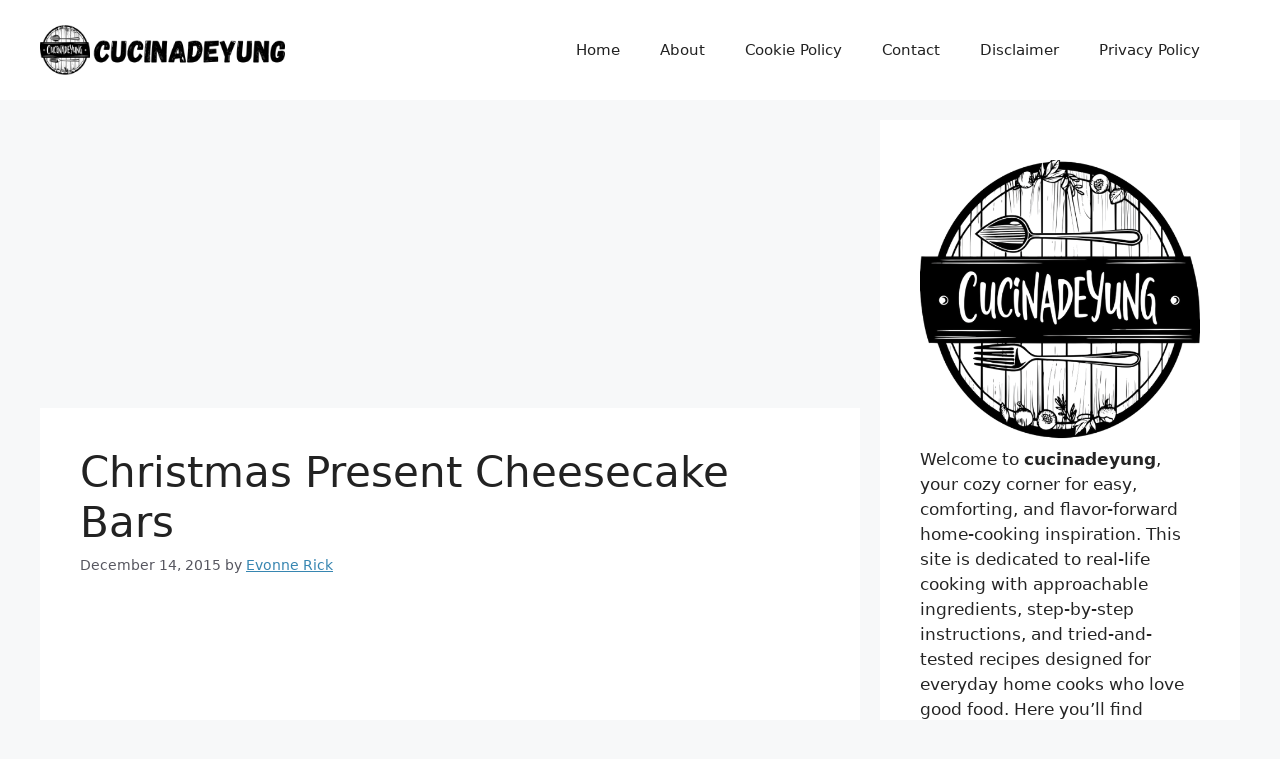

--- FILE ---
content_type: text/html; charset=UTF-8
request_url: https://cucinadeyung.com/christmas-present-cheesecake-bars/
body_size: 23934
content:
<!DOCTYPE html>
<html lang="en-US">
<head>
	<meta charset="UTF-8">
	<script>function loadAsync(e,t){var a,n=!1;a=document.createElement("script"),a.type="text/javascript",a.src=e,a.onreadystatechange=function(){n||this.readyState&&"complete"!=this.readyState||(n=!0,"function"==typeof t&&t())},a.onload=a.onreadystatechange,document.getElementsByTagName("head")[0].appendChild(a)}</script>
<meta name='robots' content='index, follow, max-image-preview:large, max-snippet:-1, max-video-preview:-1' />
<meta name="pinterest-rich-pin" content="false" /><meta name="viewport" content="width=device-width, initial-scale=1">
	<!-- This site is optimized with the Yoast SEO plugin v26.7 - https://yoast.com/wordpress/plugins/seo/ -->
	<title>Christmas Present Cheesecake Bars Recipe</title>
	<meta name="description" content="Make your holiday dessert table unforgettable with these Christmas Present Cheesecake Bars—creamy, rich cheesecake on a buttery graham crust, topped with white chocolate and festive sprinkles. Easy to prepare, beautifully gift-like, and perfect for parties." />
	<link rel="canonical" href="https://cucinadeyung.com/christmas-present-cheesecake-bars/" />
	<meta property="og:locale" content="en_US" />
	<meta property="og:type" content="article" />
	<meta property="og:title" content="Christmas Present Cheesecake Bars Recipe" />
	<meta property="og:description" content="Make your holiday dessert table unforgettable with these Christmas Present Cheesecake Bars—creamy, rich cheesecake on a buttery graham crust, topped with white chocolate and festive sprinkles. Easy to prepare, beautifully gift-like, and perfect for parties." />
	<meta property="og:url" content="https://cucinadeyung.com/christmas-present-cheesecake-bars/" />
	<meta property="article:published_time" content="2015-12-13T22:00:07+00:00" />
	<meta property="article:modified_time" content="2025-12-11T00:23:47+00:00" />
	<meta property="og:image" content="https://cucinadeyung.com/wp-content/uploads/2019/12/Christmas-Present-Cheesecake-Bars-2.jpg" />
	<meta property="og:image:width" content="1024" />
	<meta property="og:image:height" content="1280" />
	<meta property="og:image:type" content="image/jpeg" />
	<meta name="author" content="Evonne Rick" />
	<meta name="twitter:card" content="summary_large_image" />
	<meta name="twitter:label1" content="Written by" />
	<meta name="twitter:data1" content="Evonne Rick" />
	<meta name="twitter:label2" content="Est. reading time" />
	<meta name="twitter:data2" content="5 minutes" />
	<script type="application/ld+json" class="yoast-schema-graph">{"@context":"https://schema.org","@graph":[{"@type":"Article","@id":"https://cucinadeyung.com/christmas-present-cheesecake-bars/#article","isPartOf":{"@id":"https://cucinadeyung.com/christmas-present-cheesecake-bars/"},"author":{"name":"Evonne Rick","@id":"https://cucinadeyung.com/#/schema/person/71b9e3923bd51850d2af633e8dd82c09"},"headline":"Christmas Present Cheesecake Bars","datePublished":"2015-12-13T22:00:07+00:00","dateModified":"2025-12-11T00:23:47+00:00","wordCount":1320,"commentCount":0,"image":{"@id":"https://cucinadeyung.com/christmas-present-cheesecake-bars/#primaryimage"},"thumbnailUrl":"https://cucinadeyung.com/wp-content/uploads/2019/12/Christmas-Present-Cheesecake-Bars-2.jpg","keywords":["Cheesecake","cheesecake bars","holiday desserts"],"articleSection":["Cheesecake","Dessert Recipes"],"inLanguage":"en-US","potentialAction":[{"@type":"CommentAction","name":"Comment","target":["https://cucinadeyung.com/christmas-present-cheesecake-bars/#respond"]}]},{"@type":"WebPage","@id":"https://cucinadeyung.com/christmas-present-cheesecake-bars/","url":"https://cucinadeyung.com/christmas-present-cheesecake-bars/","name":"Christmas Present Cheesecake Bars Recipe","isPartOf":{"@id":"https://cucinadeyung.com/#website"},"primaryImageOfPage":{"@id":"https://cucinadeyung.com/christmas-present-cheesecake-bars/#primaryimage"},"image":{"@id":"https://cucinadeyung.com/christmas-present-cheesecake-bars/#primaryimage"},"thumbnailUrl":"https://cucinadeyung.com/wp-content/uploads/2019/12/Christmas-Present-Cheesecake-Bars-2.jpg","datePublished":"2015-12-13T22:00:07+00:00","dateModified":"2025-12-11T00:23:47+00:00","author":{"@id":"https://cucinadeyung.com/#/schema/person/71b9e3923bd51850d2af633e8dd82c09"},"description":"Make your holiday dessert table unforgettable with these Christmas Present Cheesecake Bars—creamy, rich cheesecake on a buttery graham crust, topped with white chocolate and festive sprinkles. Easy to prepare, beautifully gift-like, and perfect for parties.","breadcrumb":{"@id":"https://cucinadeyung.com/christmas-present-cheesecake-bars/#breadcrumb"},"inLanguage":"en-US","potentialAction":[{"@type":"ReadAction","target":["https://cucinadeyung.com/christmas-present-cheesecake-bars/"]}]},{"@type":"ImageObject","inLanguage":"en-US","@id":"https://cucinadeyung.com/christmas-present-cheesecake-bars/#primaryimage","url":"https://cucinadeyung.com/wp-content/uploads/2019/12/Christmas-Present-Cheesecake-Bars-2.jpg","contentUrl":"https://cucinadeyung.com/wp-content/uploads/2019/12/Christmas-Present-Cheesecake-Bars-2.jpg","width":1024,"height":1280},{"@type":"BreadcrumbList","@id":"https://cucinadeyung.com/christmas-present-cheesecake-bars/#breadcrumb","itemListElement":[{"@type":"ListItem","position":1,"name":"Home","item":"https://cucinadeyung.com/"},{"@type":"ListItem","position":2,"name":"Christmas Present Cheesecake Bars"}]},{"@type":"WebSite","@id":"https://cucinadeyung.com/#website","url":"https://cucinadeyung.com/","name":"","description":"Daily cooking with worldwide best recipes.","potentialAction":[{"@type":"SearchAction","target":{"@type":"EntryPoint","urlTemplate":"https://cucinadeyung.com/?s={search_term_string}"},"query-input":{"@type":"PropertyValueSpecification","valueRequired":true,"valueName":"search_term_string"}}],"inLanguage":"en-US"},{"@type":"Person","@id":"https://cucinadeyung.com/#/schema/person/71b9e3923bd51850d2af633e8dd82c09","name":"Evonne Rick","image":{"@type":"ImageObject","inLanguage":"en-US","@id":"https://cucinadeyung.com/#/schema/person/image/","url":"https://secure.gravatar.com/avatar/ad4f7756b2f915dee96c6e2b4da3f6f3bf8a06bbcd82db6b510a4843ed40e362?s=96&d=mm&r=g","contentUrl":"https://secure.gravatar.com/avatar/ad4f7756b2f915dee96c6e2b4da3f6f3bf8a06bbcd82db6b510a4843ed40e362?s=96&d=mm&r=g","caption":"Evonne Rick"},"url":"https://cucinadeyung.com/author/caravenclaw/"},{"@type":"Recipe","name":"Christmas Present Cheesecake Bars","author":{"@id":"https://cucinadeyung.com/#/schema/person/71b9e3923bd51850d2af633e8dd82c09"},"description":"These Christmas Present Cheesecake Bars combine a velvety smooth cream cheese filling with a perfectly buttery graham cracker crust, then finish with a thin layer of melted white chocolate and festive holiday sprinkles to create adorable “present” bars that are just as fun to look at as they are delicious.","datePublished":"2015-12-14T05:00:07+00:00","recipeYield":["24"],"prepTime":"PT15M","cookTime":"PT90M","totalTime":"PT345M","recipeIngredient":["10  HONEY MAID Honey Grahams (finely crushed (about 1 1/2 cups crumbs))","1/3 cup butter (melted)","3 tablespoons sugar","3  packages (8 oz each cream cheese, room temperature)","3/4 cup sugar","1 teaspoon vanilla","3  eggs","4 oz white chocolate","Holiday sprinkles and candy"],"recipeInstructions":[{"@type":"HowToStep","text":"Preheat oven to 350°F and line a 13×9\" baking pan with parchment paper.","name":"Preheat oven to 350°F and line a 13×9\" baking pan with parchment paper.","url":"https://cucinadeyung.com/christmas-present-cheesecake-bars/#wprm-recipe-75999-step-0-0"},{"@type":"HowToStep","text":"Mix graham crumbs, melted butter, and 3 tablespoons sugar; press into the pan.","name":"Mix graham crumbs, melted butter, and 3 tablespoons sugar; press into the pan.","url":"https://cucinadeyung.com/christmas-present-cheesecake-bars/#wprm-recipe-75999-step-0-1"},{"@type":"HowToStep","text":"Beat cream cheese, remaining sugar, and vanilla on low speed until smooth.","name":"Beat cream cheese, remaining sugar, and vanilla on low speed until smooth.","url":"https://cucinadeyung.com/christmas-present-cheesecake-bars/#wprm-recipe-75999-step-0-2"},{"@type":"HowToStep","text":"Add eggs one at a time, mixing just until blended.","name":"Add eggs one at a time, mixing just until blended.","url":"https://cucinadeyung.com/christmas-present-cheesecake-bars/#wprm-recipe-75999-step-0-3"},{"@type":"HowToStep","text":"Pour cheesecake mixture over crust.","name":"Pour cheesecake mixture over crust.","url":"https://cucinadeyung.com/christmas-present-cheesecake-bars/#wprm-recipe-75999-step-0-4"},{"@type":"HowToStep","text":"Bake for 30 minutes or until center is almost set.","name":"Bake for 30 minutes or until center is almost set.","url":"https://cucinadeyung.com/christmas-present-cheesecake-bars/#wprm-recipe-75999-step-0-5"},{"@type":"HowToStep","text":"Cool completely on a wire rack, then refrigerate for 3 hours.","name":"Cool completely on a wire rack, then refrigerate for 3 hours.","url":"https://cucinadeyung.com/christmas-present-cheesecake-bars/#wprm-recipe-75999-step-0-6"},{"@type":"HowToStep","text":"Cut into bars.","name":"Cut into bars.","url":"https://cucinadeyung.com/christmas-present-cheesecake-bars/#wprm-recipe-75999-step-0-7"},{"@type":"HowToStep","text":"Melt white chocolate and spread a thin layer on each bar.","name":"Melt white chocolate and spread a thin layer on each bar.","url":"https://cucinadeyung.com/christmas-present-cheesecake-bars/#wprm-recipe-75999-step-0-8"},{"@type":"HowToStep","text":"Decorate with sprinkles to resemble holiday presents.","name":"Decorate with sprinkles to resemble holiday presents.","url":"https://cucinadeyung.com/christmas-present-cheesecake-bars/#wprm-recipe-75999-step-0-9"}],"@id":"https://cucinadeyung.com/christmas-present-cheesecake-bars/#recipe","isPartOf":{"@id":"https://cucinadeyung.com/christmas-present-cheesecake-bars/#article"},"mainEntityOfPage":"https://cucinadeyung.com/christmas-present-cheesecake-bars/"}]}</script>
	<!-- / Yoast SEO plugin. -->


<link rel="alternate" type="application/rss+xml" title=" &raquo; Feed" href="https://cucinadeyung.com/feed/" />
<link rel="alternate" type="application/rss+xml" title=" &raquo; Comments Feed" href="https://cucinadeyung.com/comments/feed/" />
<link rel="alternate" type="application/rss+xml" title=" &raquo; Christmas Present Cheesecake Bars Comments Feed" href="https://cucinadeyung.com/christmas-present-cheesecake-bars/feed/" />
<link rel="alternate" title="oEmbed (JSON)" type="application/json+oembed" href="https://cucinadeyung.com/wp-json/oembed/1.0/embed?url=https%3A%2F%2Fcucinadeyung.com%2Fchristmas-present-cheesecake-bars%2F" />
<link rel="alternate" title="oEmbed (XML)" type="text/xml+oembed" href="https://cucinadeyung.com/wp-json/oembed/1.0/embed?url=https%3A%2F%2Fcucinadeyung.com%2Fchristmas-present-cheesecake-bars%2F&#038;format=xml" />
<script>(()=>{"use strict";const e=[400,500,600,700,800,900],t=e=>`wprm-min-${e}`,n=e=>`wprm-max-${e}`,s=new Set,o="ResizeObserver"in window,r=o?new ResizeObserver((e=>{for(const t of e)c(t.target)})):null,i=.5/(window.devicePixelRatio||1);function c(s){const o=s.getBoundingClientRect().width||0;for(let r=0;r<e.length;r++){const c=e[r],a=o<=c+i;o>c+i?s.classList.add(t(c)):s.classList.remove(t(c)),a?s.classList.add(n(c)):s.classList.remove(n(c))}}function a(e){s.has(e)||(s.add(e),r&&r.observe(e),c(e))}!function(e=document){e.querySelectorAll(".wprm-recipe").forEach(a)}();if(new MutationObserver((e=>{for(const t of e)for(const e of t.addedNodes)e instanceof Element&&(e.matches?.(".wprm-recipe")&&a(e),e.querySelectorAll?.(".wprm-recipe").forEach(a))})).observe(document.documentElement,{childList:!0,subtree:!0}),!o){let e=0;addEventListener("resize",(()=>{e&&cancelAnimationFrame(e),e=requestAnimationFrame((()=>s.forEach(c)))}),{passive:!0})}})();</script><style id='wp-img-auto-sizes-contain-inline-css'>
img:is([sizes=auto i],[sizes^="auto," i]){contain-intrinsic-size:3000px 1500px}
/*# sourceURL=wp-img-auto-sizes-contain-inline-css */
</style>
<style id='wp-block-library-inline-css'>
:root{--wp-block-synced-color:#7a00df;--wp-block-synced-color--rgb:122,0,223;--wp-bound-block-color:var(--wp-block-synced-color);--wp-editor-canvas-background:#ddd;--wp-admin-theme-color:#007cba;--wp-admin-theme-color--rgb:0,124,186;--wp-admin-theme-color-darker-10:#006ba1;--wp-admin-theme-color-darker-10--rgb:0,107,160.5;--wp-admin-theme-color-darker-20:#005a87;--wp-admin-theme-color-darker-20--rgb:0,90,135;--wp-admin-border-width-focus:2px}@media (min-resolution:192dpi){:root{--wp-admin-border-width-focus:1.5px}}.wp-element-button{cursor:pointer}:root .has-very-light-gray-background-color{background-color:#eee}:root .has-very-dark-gray-background-color{background-color:#313131}:root .has-very-light-gray-color{color:#eee}:root .has-very-dark-gray-color{color:#313131}:root .has-vivid-green-cyan-to-vivid-cyan-blue-gradient-background{background:linear-gradient(135deg,#00d084,#0693e3)}:root .has-purple-crush-gradient-background{background:linear-gradient(135deg,#34e2e4,#4721fb 50%,#ab1dfe)}:root .has-hazy-dawn-gradient-background{background:linear-gradient(135deg,#faaca8,#dad0ec)}:root .has-subdued-olive-gradient-background{background:linear-gradient(135deg,#fafae1,#67a671)}:root .has-atomic-cream-gradient-background{background:linear-gradient(135deg,#fdd79a,#004a59)}:root .has-nightshade-gradient-background{background:linear-gradient(135deg,#330968,#31cdcf)}:root .has-midnight-gradient-background{background:linear-gradient(135deg,#020381,#2874fc)}:root{--wp--preset--font-size--normal:16px;--wp--preset--font-size--huge:42px}.has-regular-font-size{font-size:1em}.has-larger-font-size{font-size:2.625em}.has-normal-font-size{font-size:var(--wp--preset--font-size--normal)}.has-huge-font-size{font-size:var(--wp--preset--font-size--huge)}.has-text-align-center{text-align:center}.has-text-align-left{text-align:left}.has-text-align-right{text-align:right}.has-fit-text{white-space:nowrap!important}#end-resizable-editor-section{display:none}.aligncenter{clear:both}.items-justified-left{justify-content:flex-start}.items-justified-center{justify-content:center}.items-justified-right{justify-content:flex-end}.items-justified-space-between{justify-content:space-between}.screen-reader-text{border:0;clip-path:inset(50%);height:1px;margin:-1px;overflow:hidden;padding:0;position:absolute;width:1px;word-wrap:normal!important}.screen-reader-text:focus{background-color:#ddd;clip-path:none;color:#444;display:block;font-size:1em;height:auto;left:5px;line-height:normal;padding:15px 23px 14px;text-decoration:none;top:5px;width:auto;z-index:100000}html :where(.has-border-color){border-style:solid}html :where([style*=border-top-color]){border-top-style:solid}html :where([style*=border-right-color]){border-right-style:solid}html :where([style*=border-bottom-color]){border-bottom-style:solid}html :where([style*=border-left-color]){border-left-style:solid}html :where([style*=border-width]){border-style:solid}html :where([style*=border-top-width]){border-top-style:solid}html :where([style*=border-right-width]){border-right-style:solid}html :where([style*=border-bottom-width]){border-bottom-style:solid}html :where([style*=border-left-width]){border-left-style:solid}html :where(img[class*=wp-image-]){height:auto;max-width:100%}:where(figure){margin:0 0 1em}html :where(.is-position-sticky){--wp-admin--admin-bar--position-offset:var(--wp-admin--admin-bar--height,0px)}@media screen and (max-width:600px){html :where(.is-position-sticky){--wp-admin--admin-bar--position-offset:0px}}

/*# sourceURL=wp-block-library-inline-css */
</style><style id='wp-block-paragraph-inline-css'>
.is-small-text{font-size:.875em}.is-regular-text{font-size:1em}.is-large-text{font-size:2.25em}.is-larger-text{font-size:3em}.has-drop-cap:not(:focus):first-letter{float:left;font-size:8.4em;font-style:normal;font-weight:100;line-height:.68;margin:.05em .1em 0 0;text-transform:uppercase}body.rtl .has-drop-cap:not(:focus):first-letter{float:none;margin-left:.1em}p.has-drop-cap.has-background{overflow:hidden}:root :where(p.has-background){padding:1.25em 2.375em}:where(p.has-text-color:not(.has-link-color)) a{color:inherit}p.has-text-align-left[style*="writing-mode:vertical-lr"],p.has-text-align-right[style*="writing-mode:vertical-rl"]{rotate:180deg}
/*# sourceURL=https://cucinadeyung.com/wp-includes/blocks/paragraph/style.min.css */
</style>
<style id='global-styles-inline-css'>
:root{--wp--preset--aspect-ratio--square: 1;--wp--preset--aspect-ratio--4-3: 4/3;--wp--preset--aspect-ratio--3-4: 3/4;--wp--preset--aspect-ratio--3-2: 3/2;--wp--preset--aspect-ratio--2-3: 2/3;--wp--preset--aspect-ratio--16-9: 16/9;--wp--preset--aspect-ratio--9-16: 9/16;--wp--preset--color--black: #000000;--wp--preset--color--cyan-bluish-gray: #abb8c3;--wp--preset--color--white: #ffffff;--wp--preset--color--pale-pink: #f78da7;--wp--preset--color--vivid-red: #cf2e2e;--wp--preset--color--luminous-vivid-orange: #ff6900;--wp--preset--color--luminous-vivid-amber: #fcb900;--wp--preset--color--light-green-cyan: #7bdcb5;--wp--preset--color--vivid-green-cyan: #00d084;--wp--preset--color--pale-cyan-blue: #8ed1fc;--wp--preset--color--vivid-cyan-blue: #0693e3;--wp--preset--color--vivid-purple: #9b51e0;--wp--preset--color--contrast: var(--contrast);--wp--preset--color--contrast-2: var(--contrast-2);--wp--preset--color--contrast-3: var(--contrast-3);--wp--preset--color--base: var(--base);--wp--preset--color--base-2: var(--base-2);--wp--preset--color--base-3: var(--base-3);--wp--preset--color--accent: var(--accent);--wp--preset--gradient--vivid-cyan-blue-to-vivid-purple: linear-gradient(135deg,rgb(6,147,227) 0%,rgb(155,81,224) 100%);--wp--preset--gradient--light-green-cyan-to-vivid-green-cyan: linear-gradient(135deg,rgb(122,220,180) 0%,rgb(0,208,130) 100%);--wp--preset--gradient--luminous-vivid-amber-to-luminous-vivid-orange: linear-gradient(135deg,rgb(252,185,0) 0%,rgb(255,105,0) 100%);--wp--preset--gradient--luminous-vivid-orange-to-vivid-red: linear-gradient(135deg,rgb(255,105,0) 0%,rgb(207,46,46) 100%);--wp--preset--gradient--very-light-gray-to-cyan-bluish-gray: linear-gradient(135deg,rgb(238,238,238) 0%,rgb(169,184,195) 100%);--wp--preset--gradient--cool-to-warm-spectrum: linear-gradient(135deg,rgb(74,234,220) 0%,rgb(151,120,209) 20%,rgb(207,42,186) 40%,rgb(238,44,130) 60%,rgb(251,105,98) 80%,rgb(254,248,76) 100%);--wp--preset--gradient--blush-light-purple: linear-gradient(135deg,rgb(255,206,236) 0%,rgb(152,150,240) 100%);--wp--preset--gradient--blush-bordeaux: linear-gradient(135deg,rgb(254,205,165) 0%,rgb(254,45,45) 50%,rgb(107,0,62) 100%);--wp--preset--gradient--luminous-dusk: linear-gradient(135deg,rgb(255,203,112) 0%,rgb(199,81,192) 50%,rgb(65,88,208) 100%);--wp--preset--gradient--pale-ocean: linear-gradient(135deg,rgb(255,245,203) 0%,rgb(182,227,212) 50%,rgb(51,167,181) 100%);--wp--preset--gradient--electric-grass: linear-gradient(135deg,rgb(202,248,128) 0%,rgb(113,206,126) 100%);--wp--preset--gradient--midnight: linear-gradient(135deg,rgb(2,3,129) 0%,rgb(40,116,252) 100%);--wp--preset--font-size--small: 13px;--wp--preset--font-size--medium: 20px;--wp--preset--font-size--large: 36px;--wp--preset--font-size--x-large: 42px;--wp--preset--spacing--20: 0.44rem;--wp--preset--spacing--30: 0.67rem;--wp--preset--spacing--40: 1rem;--wp--preset--spacing--50: 1.5rem;--wp--preset--spacing--60: 2.25rem;--wp--preset--spacing--70: 3.38rem;--wp--preset--spacing--80: 5.06rem;--wp--preset--shadow--natural: 6px 6px 9px rgba(0, 0, 0, 0.2);--wp--preset--shadow--deep: 12px 12px 50px rgba(0, 0, 0, 0.4);--wp--preset--shadow--sharp: 6px 6px 0px rgba(0, 0, 0, 0.2);--wp--preset--shadow--outlined: 6px 6px 0px -3px rgb(255, 255, 255), 6px 6px rgb(0, 0, 0);--wp--preset--shadow--crisp: 6px 6px 0px rgb(0, 0, 0);}:where(.is-layout-flex){gap: 0.5em;}:where(.is-layout-grid){gap: 0.5em;}body .is-layout-flex{display: flex;}.is-layout-flex{flex-wrap: wrap;align-items: center;}.is-layout-flex > :is(*, div){margin: 0;}body .is-layout-grid{display: grid;}.is-layout-grid > :is(*, div){margin: 0;}:where(.wp-block-columns.is-layout-flex){gap: 2em;}:where(.wp-block-columns.is-layout-grid){gap: 2em;}:where(.wp-block-post-template.is-layout-flex){gap: 1.25em;}:where(.wp-block-post-template.is-layout-grid){gap: 1.25em;}.has-black-color{color: var(--wp--preset--color--black) !important;}.has-cyan-bluish-gray-color{color: var(--wp--preset--color--cyan-bluish-gray) !important;}.has-white-color{color: var(--wp--preset--color--white) !important;}.has-pale-pink-color{color: var(--wp--preset--color--pale-pink) !important;}.has-vivid-red-color{color: var(--wp--preset--color--vivid-red) !important;}.has-luminous-vivid-orange-color{color: var(--wp--preset--color--luminous-vivid-orange) !important;}.has-luminous-vivid-amber-color{color: var(--wp--preset--color--luminous-vivid-amber) !important;}.has-light-green-cyan-color{color: var(--wp--preset--color--light-green-cyan) !important;}.has-vivid-green-cyan-color{color: var(--wp--preset--color--vivid-green-cyan) !important;}.has-pale-cyan-blue-color{color: var(--wp--preset--color--pale-cyan-blue) !important;}.has-vivid-cyan-blue-color{color: var(--wp--preset--color--vivid-cyan-blue) !important;}.has-vivid-purple-color{color: var(--wp--preset--color--vivid-purple) !important;}.has-black-background-color{background-color: var(--wp--preset--color--black) !important;}.has-cyan-bluish-gray-background-color{background-color: var(--wp--preset--color--cyan-bluish-gray) !important;}.has-white-background-color{background-color: var(--wp--preset--color--white) !important;}.has-pale-pink-background-color{background-color: var(--wp--preset--color--pale-pink) !important;}.has-vivid-red-background-color{background-color: var(--wp--preset--color--vivid-red) !important;}.has-luminous-vivid-orange-background-color{background-color: var(--wp--preset--color--luminous-vivid-orange) !important;}.has-luminous-vivid-amber-background-color{background-color: var(--wp--preset--color--luminous-vivid-amber) !important;}.has-light-green-cyan-background-color{background-color: var(--wp--preset--color--light-green-cyan) !important;}.has-vivid-green-cyan-background-color{background-color: var(--wp--preset--color--vivid-green-cyan) !important;}.has-pale-cyan-blue-background-color{background-color: var(--wp--preset--color--pale-cyan-blue) !important;}.has-vivid-cyan-blue-background-color{background-color: var(--wp--preset--color--vivid-cyan-blue) !important;}.has-vivid-purple-background-color{background-color: var(--wp--preset--color--vivid-purple) !important;}.has-black-border-color{border-color: var(--wp--preset--color--black) !important;}.has-cyan-bluish-gray-border-color{border-color: var(--wp--preset--color--cyan-bluish-gray) !important;}.has-white-border-color{border-color: var(--wp--preset--color--white) !important;}.has-pale-pink-border-color{border-color: var(--wp--preset--color--pale-pink) !important;}.has-vivid-red-border-color{border-color: var(--wp--preset--color--vivid-red) !important;}.has-luminous-vivid-orange-border-color{border-color: var(--wp--preset--color--luminous-vivid-orange) !important;}.has-luminous-vivid-amber-border-color{border-color: var(--wp--preset--color--luminous-vivid-amber) !important;}.has-light-green-cyan-border-color{border-color: var(--wp--preset--color--light-green-cyan) !important;}.has-vivid-green-cyan-border-color{border-color: var(--wp--preset--color--vivid-green-cyan) !important;}.has-pale-cyan-blue-border-color{border-color: var(--wp--preset--color--pale-cyan-blue) !important;}.has-vivid-cyan-blue-border-color{border-color: var(--wp--preset--color--vivid-cyan-blue) !important;}.has-vivid-purple-border-color{border-color: var(--wp--preset--color--vivid-purple) !important;}.has-vivid-cyan-blue-to-vivid-purple-gradient-background{background: var(--wp--preset--gradient--vivid-cyan-blue-to-vivid-purple) !important;}.has-light-green-cyan-to-vivid-green-cyan-gradient-background{background: var(--wp--preset--gradient--light-green-cyan-to-vivid-green-cyan) !important;}.has-luminous-vivid-amber-to-luminous-vivid-orange-gradient-background{background: var(--wp--preset--gradient--luminous-vivid-amber-to-luminous-vivid-orange) !important;}.has-luminous-vivid-orange-to-vivid-red-gradient-background{background: var(--wp--preset--gradient--luminous-vivid-orange-to-vivid-red) !important;}.has-very-light-gray-to-cyan-bluish-gray-gradient-background{background: var(--wp--preset--gradient--very-light-gray-to-cyan-bluish-gray) !important;}.has-cool-to-warm-spectrum-gradient-background{background: var(--wp--preset--gradient--cool-to-warm-spectrum) !important;}.has-blush-light-purple-gradient-background{background: var(--wp--preset--gradient--blush-light-purple) !important;}.has-blush-bordeaux-gradient-background{background: var(--wp--preset--gradient--blush-bordeaux) !important;}.has-luminous-dusk-gradient-background{background: var(--wp--preset--gradient--luminous-dusk) !important;}.has-pale-ocean-gradient-background{background: var(--wp--preset--gradient--pale-ocean) !important;}.has-electric-grass-gradient-background{background: var(--wp--preset--gradient--electric-grass) !important;}.has-midnight-gradient-background{background: var(--wp--preset--gradient--midnight) !important;}.has-small-font-size{font-size: var(--wp--preset--font-size--small) !important;}.has-medium-font-size{font-size: var(--wp--preset--font-size--medium) !important;}.has-large-font-size{font-size: var(--wp--preset--font-size--large) !important;}.has-x-large-font-size{font-size: var(--wp--preset--font-size--x-large) !important;}
/*# sourceURL=global-styles-inline-css */
</style>

<style id='classic-theme-styles-inline-css'>
/*! This file is auto-generated */
.wp-block-button__link{color:#fff;background-color:#32373c;border-radius:9999px;box-shadow:none;text-decoration:none;padding:calc(.667em + 2px) calc(1.333em + 2px);font-size:1.125em}.wp-block-file__button{background:#32373c;color:#fff;text-decoration:none}
/*# sourceURL=/wp-includes/css/classic-themes.min.css */
</style>
<link rel='stylesheet' id='wpo_min-header-0-css' href='https://cucinadeyung.com/wp-content/cache/wpo-minify/1768871010/assets/wpo-minify-header-a2e0318b.min.css' media='all' />
<link rel="https://api.w.org/" href="https://cucinadeyung.com/wp-json/" /><link rel="alternate" title="JSON" type="application/json" href="https://cucinadeyung.com/wp-json/wp/v2/posts/25288" /><link rel="EditURI" type="application/rsd+xml" title="RSD" href="https://cucinadeyung.com/xmlrpc.php?rsd" />
<style type="text/css"> .tippy-box[data-theme~="wprm"] { background-color: #333333; color: #FFFFFF; } .tippy-box[data-theme~="wprm"][data-placement^="top"] > .tippy-arrow::before { border-top-color: #333333; } .tippy-box[data-theme~="wprm"][data-placement^="bottom"] > .tippy-arrow::before { border-bottom-color: #333333; } .tippy-box[data-theme~="wprm"][data-placement^="left"] > .tippy-arrow::before { border-left-color: #333333; } .tippy-box[data-theme~="wprm"][data-placement^="right"] > .tippy-arrow::before { border-right-color: #333333; } .tippy-box[data-theme~="wprm"] a { color: #FFFFFF; } .wprm-comment-rating svg { width: 18px !important; height: 18px !important; } img.wprm-comment-rating { width: 90px !important; height: 18px !important; } body { --comment-rating-star-color: #343434; } body { --wprm-popup-font-size: 16px; } body { --wprm-popup-background: #ffffff; } body { --wprm-popup-title: #000000; } body { --wprm-popup-content: #444444; } body { --wprm-popup-button-background: #444444; } body { --wprm-popup-button-text: #ffffff; } body { --wprm-popup-accent: #747B2D; }</style><style type="text/css">.wprm-glossary-term {color: #5A822B;text-decoration: underline;cursor: help;}</style><link rel="pingback" href="https://cucinadeyung.com/xmlrpc.php">
<style>.recentcomments a{display:inline !important;padding:0 !important;margin:0 !important;}</style><link rel="icon" href="https://cucinadeyung.com/wp-content/uploads/2025/10/cropped-CDY-FAVICON_3-32x32.png" sizes="32x32" />
<link rel="icon" href="https://cucinadeyung.com/wp-content/uploads/2025/10/cropped-CDY-FAVICON_3-192x192.png" sizes="192x192" />
<link rel="apple-touch-icon" href="https://cucinadeyung.com/wp-content/uploads/2025/10/cropped-CDY-FAVICON_3-180x180.png" />
<meta name="msapplication-TileImage" content="https://cucinadeyung.com/wp-content/uploads/2025/10/cropped-CDY-FAVICON_3-270x270.png" />
<!--Script AutoAds-->
<script async src="https://pagead2.googlesyndication.com/pagead/js/adsbygoogle.js?client=ca-pub-6049057649188052"
     crossorigin="anonymous"></script></head>

<body data-rsssl=1 class="wp-singular post-template-default single single-post postid-25288 single-format-standard wp-custom-logo wp-embed-responsive wp-theme-generatepress right-sidebar nav-float-right separate-containers header-aligned-left dropdown-hover" itemtype="https://schema.org/Blog" itemscope>
	<a class="screen-reader-text skip-link" href="#content" title="Skip to content">Skip to content</a>		<header class="site-header has-inline-mobile-toggle" id="masthead" aria-label="Site"  itemtype="https://schema.org/WPHeader" itemscope>
			<div class="inside-header grid-container">
				<div class="site-logo">
					<a href="https://cucinadeyung.com/" rel="home">
						<img  class="header-image is-logo-image" alt="" src="https://cucinadeyung.com/wp-content/uploads/2025/10/cropped-CDY_Header-Logo_2.png" width="350" height="70" />
					</a>
				</div>	<nav class="main-navigation mobile-menu-control-wrapper" id="mobile-menu-control-wrapper" aria-label="Mobile Toggle">
				<button data-nav="site-navigation" class="menu-toggle" aria-controls="primary-menu" aria-expanded="false">
			<span class="gp-icon icon-menu-bars"><svg viewBox="0 0 512 512" aria-hidden="true" xmlns="http://www.w3.org/2000/svg" width="1em" height="1em"><path d="M0 96c0-13.255 10.745-24 24-24h464c13.255 0 24 10.745 24 24s-10.745 24-24 24H24c-13.255 0-24-10.745-24-24zm0 160c0-13.255 10.745-24 24-24h464c13.255 0 24 10.745 24 24s-10.745 24-24 24H24c-13.255 0-24-10.745-24-24zm0 160c0-13.255 10.745-24 24-24h464c13.255 0 24 10.745 24 24s-10.745 24-24 24H24c-13.255 0-24-10.745-24-24z" /></svg><svg viewBox="0 0 512 512" aria-hidden="true" xmlns="http://www.w3.org/2000/svg" width="1em" height="1em"><path d="M71.029 71.029c9.373-9.372 24.569-9.372 33.942 0L256 222.059l151.029-151.03c9.373-9.372 24.569-9.372 33.942 0 9.372 9.373 9.372 24.569 0 33.942L289.941 256l151.03 151.029c9.372 9.373 9.372 24.569 0 33.942-9.373 9.372-24.569 9.372-33.942 0L256 289.941l-151.029 151.03c-9.373 9.372-24.569 9.372-33.942 0-9.372-9.373-9.372-24.569 0-33.942L222.059 256 71.029 104.971c-9.372-9.373-9.372-24.569 0-33.942z" /></svg></span><span class="screen-reader-text">Menu</span>		</button>
	</nav>
			<nav class="main-navigation sub-menu-right" id="site-navigation" aria-label="Primary"  itemtype="https://schema.org/SiteNavigationElement" itemscope>
			<div class="inside-navigation grid-container">
								<button class="menu-toggle" aria-controls="primary-menu" aria-expanded="false">
					<span class="gp-icon icon-menu-bars"><svg viewBox="0 0 512 512" aria-hidden="true" xmlns="http://www.w3.org/2000/svg" width="1em" height="1em"><path d="M0 96c0-13.255 10.745-24 24-24h464c13.255 0 24 10.745 24 24s-10.745 24-24 24H24c-13.255 0-24-10.745-24-24zm0 160c0-13.255 10.745-24 24-24h464c13.255 0 24 10.745 24 24s-10.745 24-24 24H24c-13.255 0-24-10.745-24-24zm0 160c0-13.255 10.745-24 24-24h464c13.255 0 24 10.745 24 24s-10.745 24-24 24H24c-13.255 0-24-10.745-24-24z" /></svg><svg viewBox="0 0 512 512" aria-hidden="true" xmlns="http://www.w3.org/2000/svg" width="1em" height="1em"><path d="M71.029 71.029c9.373-9.372 24.569-9.372 33.942 0L256 222.059l151.029-151.03c9.373-9.372 24.569-9.372 33.942 0 9.372 9.373 9.372 24.569 0 33.942L289.941 256l151.03 151.029c9.372 9.373 9.372 24.569 0 33.942-9.373 9.372-24.569 9.372-33.942 0L256 289.941l-151.029 151.03c-9.373 9.372-24.569 9.372-33.942 0-9.372-9.373-9.372-24.569 0-33.942L222.059 256 71.029 104.971c-9.372-9.373-9.372-24.569 0-33.942z" /></svg></span><span class="mobile-menu">Menu</span>				</button>
				<div id="primary-menu" class="main-nav"><ul id="menu-cucinadeyung" class=" menu sf-menu"><li id="menu-item-31427" class="menu-item menu-item-type-custom menu-item-object-custom menu-item-home menu-item-31427"><a href="https://cucinadeyung.com/">Home</a></li>
<li id="menu-item-31429" class="menu-item menu-item-type-post_type menu-item-object-page menu-item-home menu-item-31429"><a href="https://cucinadeyung.com/about/">About</a></li>
<li id="menu-item-31431" class="menu-item menu-item-type-post_type menu-item-object-page menu-item-31431"><a href="https://cucinadeyung.com/cookie-policy/">Cookie Policy</a></li>
<li id="menu-item-31430" class="menu-item menu-item-type-post_type menu-item-object-page menu-item-31430"><a href="https://cucinadeyung.com/?page_id=25984">Contact</a></li>
<li id="menu-item-31432" class="menu-item menu-item-type-post_type menu-item-object-page menu-item-31432"><a href="https://cucinadeyung.com/disclaimer/">Disclaimer</a></li>
<li id="menu-item-31428" class="menu-item menu-item-type-post_type menu-item-object-page menu-item-privacy-policy menu-item-31428"><a rel="privacy-policy" href="https://cucinadeyung.com/privacy-policy/">Privacy Policy</a></li>
</ul></div>			</div>
		</nav>
					<div class="header-widget">
				<aside id="block-37" class="widget inner-padding widget_block"></aside><aside id="block-22" class="widget inner-padding widget_block widget_text">
<p></p>
</aside><aside id="block-20" class="widget inner-padding widget_block widget_text">
<p></p>
</aside><aside id="block-27" class="widget inner-padding widget_block widget_text">
<p></p>
</aside><aside id="block-29" class="widget inner-padding widget_block widget_text">
<p></p>
</aside><aside id="block-30" class="widget inner-padding widget_block widget_text">
<p></p>
</aside><aside id="block-31" class="widget inner-padding widget_block widget_text">
<p></p>
</aside>			</div>
						</div>
		</header>
		
	<div class="site grid-container container hfeed" id="page">
				<div class="site-content" id="content">
			
	<div class="content-area" id="primary">
		<main class="site-main" id="main">
			<div class='code-block code-block-1' style='margin: 8px auto; text-align: center; display: block; clear: both;'>
<script async src="https://pagead2.googlesyndication.com/pagead/js/adsbygoogle.js?client=ca-pub-6049057649188052"
     crossorigin="anonymous"></script>
<!-- CDY_Headline Ads New -->
<ins class="adsbygoogle"
     style="display:block"
     data-ad-client="ca-pub-6049057649188052"
     data-ad-slot="2862588558"
     data-ad-format="auto"
     data-full-width-responsive="true"></ins>
<script>
     (adsbygoogle = window.adsbygoogle || []).push({});
</script></div>

<article id="post-25288" class="post-25288 post type-post status-publish format-standard hentry category-cheesecake category-dessert-recipes tag-cheesecake tag-cheesecake-bars tag-holiday-desserts" itemtype="https://schema.org/CreativeWork" itemscope>
	<div class="inside-article">
					<header class="entry-header">
				<h1 class="entry-title" itemprop="headline">Christmas Present Cheesecake Bars</h1>		<div class="entry-meta">
			<span class="posted-on"><time class="updated" datetime="2025-12-11T07:23:47+07:00" itemprop="dateModified">December 11, 2025</time><time class="entry-date published" datetime="2015-12-14T05:00:07+07:00" itemprop="datePublished">December 14, 2015</time></span> <span class="byline">by <span class="author vcard" itemprop="author" itemtype="https://schema.org/Person" itemscope><a class="url fn n" href="https://cucinadeyung.com/author/caravenclaw/" title="View all posts by Evonne Rick" rel="author" itemprop="url"><span class="author-name" itemprop="name">Evonne Rick</span></a></span></span> 		</div>
					</header>
			
		<div class="entry-content" itemprop="text">
			<div class='code-block code-block-2' style='margin: 8px auto; text-align: center; display: block; clear: both;'>
<script async src="https://pagead2.googlesyndication.com/pagead/js/adsbygoogle.js?client=ca-pub-6049057649188052"
     crossorigin="anonymous"></script>
<!-- CDY_Bawah Judul -->
<ins class="adsbygoogle"
     style="display:block"
     data-ad-client="ca-pub-6049057649188052"
     data-ad-slot="4810095042"
     data-ad-format="auto"
     data-full-width-responsive="true"></ins>
<script>
     (adsbygoogle = window.adsbygoogle || []).push({});
</script></div>
<blockquote>
<p data-start="589" data-end="896">These <strong>Christmas Present Cheesecake Bars</strong> combine a velvety smooth cream cheese filling with a perfectly buttery graham cracker crust, then finish with a thin layer of melted white chocolate and festive holiday sprinkles to create adorable “present” bars that are just as fun to look at as they are delicious.</p>
</blockquote>
<hr data-start="898" data-end="901" />
<h1 data-start="903" data-end="938"><strong data-start="905" data-end="936">Why You’ll Love This Recipe</strong></h1>
<p data-start="939" data-end="1721">If you adore holiday desserts that feel magical but don’t require difficult techniques, this recipe is perfect for you. These cheesecake bars look like decorated Christmas gifts, but they’re incredibly easy to assemble and even easier to transport—ideal for potlucks, cookie exchanges, or festive family gatherings. The creamy filling pairs beautifully with the simple graham cracker crust, while the white chocolate layer adds a sweet, elegant finishing touch. The bars chill beautifully, slice cleanly, and can be decorated in endless ways with sprinkles, candies, and colored drizzle. Whether you&#8217;re a cheesecake lover or simply want a crowd-pleasing holiday dessert that feels whimsical and festive, these bars deliver flavor, charm, and picture-perfect presentation every time.</p><div class='code-block code-block-3' style='margin: 8px auto; text-align: center; display: block; clear: both;'>
<script async src="https://pagead2.googlesyndication.com/pagead/js/adsbygoogle.js?client=ca-pub-6049057649188052"
     crossorigin="anonymous"></script>
<ins class="adsbygoogle"
     style="display:block; text-align:center;"
     data-ad-layout="in-article"
     data-ad-format="fluid"
     data-ad-client="ca-pub-6049057649188052"
     data-ad-slot="2863422704"></ins>
<script>
     (adsbygoogle = window.adsbygoogle || []).push({});
</script></div>

<h1 data-start="1728" data-end="1748"></h1>
<h1 data-start="1728" data-end="1748"></h1>
<h1 data-start="1728" data-end="1748"><img fetchpriority="high" decoding="async" class="aligncenter size-full wp-image-76002" src="https://cucinadeyung.com/wp-content/uploads/2019/12/Christmas-Present-Cheesecake-Bars-2.jpg" alt="" width="1024" height="1280" srcset="https://cucinadeyung.com/wp-content/uploads/2019/12/Christmas-Present-Cheesecake-Bars-2.jpg 1024w, https://cucinadeyung.com/wp-content/uploads/2019/12/Christmas-Present-Cheesecake-Bars-2-768x960.jpg 768w" sizes="(max-width: 1024px) 100vw, 1024px" /></h1>
<h1 data-start="1728" data-end="1748"></h1>
<h1 data-start="1728" data-end="1748"></h1>
<h1 data-start="1728" data-end="1748"><strong>Christmas Present Cheesecake Bars</strong></h1>
<p data-start="1749" data-end="2212">Holiday baking has a way of bringing warmth, joy, and creativity to the kitchen, and these Christmas Present Cheesecake Bars embody all of that festive magic. They transform a classic, creamy cheesecake into a playful dessert that looks like tiny, wrapped gifts—perfect for celebrations, gifting, or elevating a holiday dessert table. With their cute, polished appearance and irresistible flavor, they are guaranteed to spark smiles and become a seasonal favorite.</p><div class='code-block code-block-3' style='margin: 8px auto; text-align: center; display: block; clear: both;'>
<script async src="https://pagead2.googlesyndication.com/pagead/js/adsbygoogle.js?client=ca-pub-6049057649188052"
     crossorigin="anonymous"></script>
<ins class="adsbygoogle"
     style="display:block; text-align:center;"
     data-ad-layout="in-article"
     data-ad-format="fluid"
     data-ad-client="ca-pub-6049057649188052"
     data-ad-slot="2863422704"></ins>
<script>
     (adsbygoogle = window.adsbygoogle || []).push({});
</script></div>

<p data-start="2214" data-end="2603">There’s something nostalgic about the combination of cheesecake, graham cracker crust, and white chocolate, especially during the winter season. The rich cream cheese filling creates a luscious bite, while the buttery crust adds the ideal amount of crunch. Pair that with holiday sprinkles that shine like confetti, and you have a dessert that feels comforting and celebratory all at once.</p><div class='code-block code-block-3' style='margin: 8px auto; text-align: center; display: block; clear: both;'>
<script async src="https://pagead2.googlesyndication.com/pagead/js/adsbygoogle.js?client=ca-pub-6049057649188052"
     crossorigin="anonymous"></script>
<ins class="adsbygoogle"
     style="display:block; text-align:center;"
     data-ad-layout="in-article"
     data-ad-format="fluid"
     data-ad-client="ca-pub-6049057649188052"
     data-ad-slot="2863422704"></ins>
<script>
     (adsbygoogle = window.adsbygoogle || []).push({});
</script></div>

<p data-start="2605" data-end="2990">What makes this recipe especially appealing is its simplicity. Cheesecake often intimidates bakers, but this bar version avoids water baths, complicated chilling techniques, or finicky textures. Instead, it delivers consistent, smooth results with minimal effort, making it accessible even for beginner bakers. You get all the indulgence of a traditional cheesecake without the stress.</p><div class='code-block code-block-3' style='margin: 8px auto; text-align: center; display: block; clear: both;'>
<script async src="https://pagead2.googlesyndication.com/pagead/js/adsbygoogle.js?client=ca-pub-6049057649188052"
     crossorigin="anonymous"></script>
<ins class="adsbygoogle"
     style="display:block; text-align:center;"
     data-ad-layout="in-article"
     data-ad-format="fluid"
     data-ad-client="ca-pub-6049057649188052"
     data-ad-slot="2863422704"></ins>
<script>
     (adsbygoogle = window.adsbygoogle || []).push({});
</script></div>

<p data-start="2992" data-end="3354">The holiday theme also means there’s so much room to get creative with decorations. Think red, green, gold, silver, and glittered sprinkles. You can design each bar like a little present, complete with “ribbons” of white chocolate, edible pearls, or colored sugar. Kids can help decorate, and adults will enjoy customizing each square to fit their holiday vibes.</p><div class='code-block code-block-3' style='margin: 8px auto; text-align: center; display: block; clear: both;'>
<script async src="https://pagead2.googlesyndication.com/pagead/js/adsbygoogle.js?client=ca-pub-6049057649188052"
     crossorigin="anonymous"></script>
<ins class="adsbygoogle"
     style="display:block; text-align:center;"
     data-ad-layout="in-article"
     data-ad-format="fluid"
     data-ad-client="ca-pub-6049057649188052"
     data-ad-slot="2863422704"></ins>
<script>
     (adsbygoogle = window.adsbygoogle || []).push({});
</script></div>

<p data-start="3356" data-end="3643">These bars also store wonderfully—an essential bonus when holiday schedules get packed. You can make them ahead of time, chill them overnight, and decorate them just before serving. They slice neatly, pack well for gifting, and look stunning displayed on a dessert board or festive tray.</p><div class='code-block code-block-3' style='margin: 8px auto; text-align: center; display: block; clear: both;'>
<script async src="https://pagead2.googlesyndication.com/pagead/js/adsbygoogle.js?client=ca-pub-6049057649188052"
     crossorigin="anonymous"></script>
<ins class="adsbygoogle"
     style="display:block; text-align:center;"
     data-ad-layout="in-article"
     data-ad-format="fluid"
     data-ad-client="ca-pub-6049057649188052"
     data-ad-slot="2863422704"></ins>
<script>
     (adsbygoogle = window.adsbygoogle || []).push({});
</script></div>

<p data-start="3645" data-end="3966">Flavor-wise, the combination is balanced, creamy, and universally loved. The smooth cream cheese contrasts beautifully with the sweet, slightly crisp white chocolate topping. Every bite feels luxurious yet comforting, making these bars a perfect companion for hot cocoa, mulled wine, coffee, or any cozy holiday beverage.</p><div class='code-block code-block-3' style='margin: 8px auto; text-align: center; display: block; clear: both;'>
<script async src="https://pagead2.googlesyndication.com/pagead/js/adsbygoogle.js?client=ca-pub-6049057649188052"
     crossorigin="anonymous"></script>
<ins class="adsbygoogle"
     style="display:block; text-align:center;"
     data-ad-layout="in-article"
     data-ad-format="fluid"
     data-ad-client="ca-pub-6049057649188052"
     data-ad-slot="2863422704"></ins>
<script>
     (adsbygoogle = window.adsbygoogle || []).push({});
</script></div>

<p data-start="3968" data-end="4284">Because they bake in a simple 13×9 pan, they’re also ideal for feeding a crowd. Whether you&#8217;re hosting a large family gathering or bringing treats to a holiday event, these bars are reliable, easy to serve, and loved by kids and adults alike. No messy slicing, no cracking tops—just beautiful squares ready to shine.</p><div class='code-block code-block-3' style='margin: 8px auto; text-align: center; display: block; clear: both;'>
<script async src="https://pagead2.googlesyndication.com/pagead/js/adsbygoogle.js?client=ca-pub-6049057649188052"
     crossorigin="anonymous"></script>
<ins class="adsbygoogle"
     style="display:block; text-align:center;"
     data-ad-layout="in-article"
     data-ad-format="fluid"
     data-ad-client="ca-pub-6049057649188052"
     data-ad-slot="2863422704"></ins>
<script>
     (adsbygoogle = window.adsbygoogle || []).push({});
</script></div>

<p data-start="4286" data-end="4568">As holiday desserts go, this one stands out for its charm. The “present bar” concept adds a unique visual twist that’s both festive and elegant. They make wonderful edible gifts too—package them in small boxes, wrap with ribbon, and you instantly have a thoughtful homemade present.</p><div class='code-block code-block-3' style='margin: 8px auto; text-align: center; display: block; clear: both;'>
<script async src="https://pagead2.googlesyndication.com/pagead/js/adsbygoogle.js?client=ca-pub-6049057649188052"
     crossorigin="anonymous"></script>
<ins class="adsbygoogle"
     style="display:block; text-align:center;"
     data-ad-layout="in-article"
     data-ad-format="fluid"
     data-ad-client="ca-pub-6049057649188052"
     data-ad-slot="2863422704"></ins>
<script>
     (adsbygoogle = window.adsbygoogle || []).push({});
</script></div>

<p data-start="4570" data-end="4984">This recipe strikes an ideal balance between delightful presentation and approachable preparation. It’s one of those holiday treats that look special without requiring professional baking experience, which is exactly what makes it perfect for the busy, joyful spirit of the season. Whether you’re a seasoned baker or just stepping into holiday baking, these bars will make you feel proud of the dessert you create.</p><div class='code-block code-block-3' style='margin: 8px auto; text-align: center; display: block; clear: both;'>
<script async src="https://pagead2.googlesyndication.com/pagead/js/adsbygoogle.js?client=ca-pub-6049057649188052"
     crossorigin="anonymous"></script>
<ins class="adsbygoogle"
     style="display:block; text-align:center;"
     data-ad-layout="in-article"
     data-ad-format="fluid"
     data-ad-client="ca-pub-6049057649188052"
     data-ad-slot="2863422704"></ins>
<script>
     (adsbygoogle = window.adsbygoogle || []).push({});
</script></div>

<p data-start="4986" data-end="5197">Ultimately, Christmas Present Cheesecake Bars are more than just a treat—they’re a fun baking experience that brings creativity and delicious comfort into your kitchen during the most wonderful time of the year.</p><div class='code-block code-block-3' style='margin: 8px auto; text-align: center; display: block; clear: both;'>
<script async src="https://pagead2.googlesyndication.com/pagead/js/adsbygoogle.js?client=ca-pub-6049057649188052"
     crossorigin="anonymous"></script>
<ins class="adsbygoogle"
     style="display:block; text-align:center;"
     data-ad-layout="in-article"
     data-ad-format="fluid"
     data-ad-client="ca-pub-6049057649188052"
     data-ad-slot="2863422704"></ins>
<script>
     (adsbygoogle = window.adsbygoogle || []).push({});
</script></div>

<hr data-start="5199" data-end="5202" />
<h1 data-start="5204" data-end="5227"><strong data-start="5206" data-end="5225">Servings &amp; Time</strong></h1>
<p data-start="5228" data-end="5384"><strong data-start="5228" data-end="5241">Servings:</strong> 24 bars<br data-start="5249" data-end="5252" /><strong data-start="5252" data-end="5266">Prep Time:</strong> 15 minutes<br data-start="5277" data-end="5280" /><strong data-start="5280" data-end="5294">Bake Time:</strong> 30 minutes<br data-start="5305" data-end="5308" /><strong data-start="5308" data-end="5336">Cooling &amp; Chilling Time:</strong> 3–4 hours<br data-start="5346" data-end="5349" /><strong data-start="5349" data-end="5364">Total Time:</strong> ~4 hours 45 minutes</p><div class='code-block code-block-3' style='margin: 8px auto; text-align: center; display: block; clear: both;'>
<script async src="https://pagead2.googlesyndication.com/pagead/js/adsbygoogle.js?client=ca-pub-6049057649188052"
     crossorigin="anonymous"></script>
<ins class="adsbygoogle"
     style="display:block; text-align:center;"
     data-ad-layout="in-article"
     data-ad-format="fluid"
     data-ad-client="ca-pub-6049057649188052"
     data-ad-slot="2863422704"></ins>
<script>
     (adsbygoogle = window.adsbygoogle || []).push({});
</script></div>

<hr data-start="5386" data-end="5389" />
<h1 data-start="5391" data-end="5408"><strong data-start="5393" data-end="5408">Ingredients</strong></h1>
<h3 data-start="5410" data-end="5423"><strong data-start="5414" data-end="5423">Crust</strong></h3>
<ul data-start="5424" data-end="5548">
<li data-start="5424" data-end="5497">
<p data-start="5426" data-end="5497">10 HONEY MAID Honey Grahams, finely crushed (about 1 1/2 cups crumbs)</p>
</li>
<li data-start="5498" data-end="5524">
<p data-start="5500" data-end="5524">1/3 cup butter, melted</p>
</li>
<li data-start="5525" data-end="5548">
<p data-start="5527" data-end="5548">3 tablespoons sugar</p>
</li>
</ul>
<h3 data-start="5550" data-end="5576"><strong data-start="5554" data-end="5576">Cheesecake Filling</strong></h3>
<ul data-start="5577" data-end="5686">
<li data-start="5577" data-end="5634">
<p data-start="5579" data-end="5634">3 packages (8 oz each) cream cheese, room temperature</p>
</li>
<li data-start="5635" data-end="5652">
<p data-start="5637" data-end="5652">3/4 cup sugar</p>
</li>
<li data-start="5653" data-end="5675">
<p data-start="5655" data-end="5675">1 teaspoon vanilla</p>
</li>
<li data-start="5676" data-end="5686">
<p data-start="5678" data-end="5686">3 eggs</p>
</li>
</ul>
<h3 data-start="5688" data-end="5703"><strong data-start="5692" data-end="5703">Topping</strong></h3>
<ul data-start="5704" data-end="5760">
<li data-start="5704" data-end="5728">
<p data-start="5706" data-end="5728">4 oz white chocolate</p>
</li>
<li data-start="5729" data-end="5760">
<p data-start="5731" data-end="5760">Holiday sprinkles and candy</p>
</li>
</ul>
<hr data-start="5762" data-end="5765" />
<h1 data-start="5767" data-end="5805"><strong data-start="5769" data-end="5803">Instructions</strong></h1>
<ol>
<li data-start="5806" data-end="6376">Preheat oven to 350°F and line a 13×9&#8243; baking pan with parchment paper.</li>
<li data-start="5806" data-end="6376">Mix graham crumbs, melted butter, and 3 tablespoons sugar; press into the pan.</li>
<li data-start="5806" data-end="6376">Beat cream cheese, remaining sugar, and vanilla on low speed until smooth.</li>
<li data-start="5806" data-end="6376">Add eggs one at a time, mixing just until blended.</li>
<li data-start="5806" data-end="6376">Pour cheesecake mixture over crust.</li>
<li data-start="5806" data-end="6376">Bake for 30 minutes or until center is almost set.</li>
<li data-start="5806" data-end="6376">Cool completely on a wire rack, then refrigerate for 3 hours.</li>
<li data-start="5806" data-end="6376">Cut into bars.</li>
<li data-start="5806" data-end="6376">Melt white chocolate and spread a thin layer on each bar.</li>
<li data-start="5806" data-end="6376">Decorate with sprinkles to resemble holiday presents.</li>
</ol>
<hr data-start="6378" data-end="6381" />
<h1 data-start="6383" data-end="6393"><strong data-start="6385" data-end="6393">Tips</strong></h1>
<h3 data-start="6395" data-end="6427"><strong data-start="6399" data-end="6427">Ingredient Substitutions</strong></h3>
<ul data-start="6428" data-end="6632">
<li data-start="6428" data-end="6496">
<p data-start="6430" data-end="6496">Use gingersnap crumbs instead of graham for extra holiday spice.</p>
</li>
<li data-start="6497" data-end="6585">
<p data-start="6499" data-end="6585">Swap white chocolate for colored candy melts for more vibrant “present” decorations.</p>
</li>
<li data-start="6586" data-end="6632">
<p data-start="6588" data-end="6632">Use Neufchâtel cheese for a lighter version.</p>
</li>
</ul>
<h3 data-start="6634" data-end="6657"><strong data-start="6638" data-end="6657">Make-Ahead Tips</strong></h3>
<ul data-start="6658" data-end="6855">
<li data-start="6658" data-end="6741">
<p data-start="6660" data-end="6741">Cheesecake bars can be baked 2 days ahead and stored chilled before decorating.</p>
</li>
<li data-start="6742" data-end="6813">
<p data-start="6744" data-end="6813">Decorate the bars only when ready to serve to keep sprinkles crisp.</p>
</li>
<li data-start="6814" data-end="6855">
<p data-start="6816" data-end="6855">Freeze undecorated bars up to 2 months.</p>
</li>
</ul>
<h3 data-start="6857" data-end="6883"><strong data-start="6861" data-end="6883">Serving Variations</strong></h3>
<ul data-start="6884" data-end="7066">
<li data-start="6884" data-end="6930">
<p data-start="6886" data-end="6930">Add crushed peppermint candy to the crust.</p>
</li>
<li data-start="6931" data-end="6998">
<p data-start="6933" data-end="6998">Drizzle bars with colored chocolate to create “ribbon” effects.</p>
</li>
<li data-start="6999" data-end="7066">
<p data-start="7001" data-end="7066">Top with edible gold stars or metallic sprinkles for a luxe look.</p>
</li>
</ul>
<h3 data-start="7068" data-end="7090"><strong data-start="7072" data-end="7090">Avoid Mistakes</strong></h3>
<ul data-start="7091" data-end="7289">
<li data-start="7091" data-end="7158">
<p data-start="7093" data-end="7158">Do not overmix the batter—air bubbles can cause uneven texture.</p>
</li>
<li data-start="7159" data-end="7223">
<p data-start="7161" data-end="7223">Don’t overbake; the center should slightly jiggle when done.</p>
</li>
<li data-start="7224" data-end="7289">
<p data-start="7226" data-end="7289">Ensure bars are fully chilled before slicing to get clean cuts.</p>
</li>
</ul>
<p>&nbsp;</p><div class='code-block code-block-3' style='margin: 8px auto; text-align: center; display: block; clear: both;'>
<script async src="https://pagead2.googlesyndication.com/pagead/js/adsbygoogle.js?client=ca-pub-6049057649188052"
     crossorigin="anonymous"></script>
<ins class="adsbygoogle"
     style="display:block; text-align:center;"
     data-ad-layout="in-article"
     data-ad-format="fluid"
     data-ad-client="ca-pub-6049057649188052"
     data-ad-slot="2863422704"></ins>
<script>
     (adsbygoogle = window.adsbygoogle || []).push({});
</script></div>

<p>&nbsp;</p><div class='code-block code-block-3' style='margin: 8px auto; text-align: center; display: block; clear: both;'>
<script async src="https://pagead2.googlesyndication.com/pagead/js/adsbygoogle.js?client=ca-pub-6049057649188052"
     crossorigin="anonymous"></script>
<ins class="adsbygoogle"
     style="display:block; text-align:center;"
     data-ad-layout="in-article"
     data-ad-format="fluid"
     data-ad-client="ca-pub-6049057649188052"
     data-ad-slot="2863422704"></ins>
<script>
     (adsbygoogle = window.adsbygoogle || []).push({});
</script></div>

<p><img decoding="async" class="aligncenter size-full wp-image-76001" src="https://cucinadeyung.com/wp-content/uploads/2019/12/Christmas-Present-Cheesecake-Bars-1.jpg" alt="" width="1024" height="1280" srcset="https://cucinadeyung.com/wp-content/uploads/2019/12/Christmas-Present-Cheesecake-Bars-1.jpg 1024w, https://cucinadeyung.com/wp-content/uploads/2019/12/Christmas-Present-Cheesecake-Bars-1-768x960.jpg 768w" sizes="(max-width: 1024px) 100vw, 1024px" /></p><div class='code-block code-block-3' style='margin: 8px auto; text-align: center; display: block; clear: both;'>
<script async src="https://pagead2.googlesyndication.com/pagead/js/adsbygoogle.js?client=ca-pub-6049057649188052"
     crossorigin="anonymous"></script>
<ins class="adsbygoogle"
     style="display:block; text-align:center;"
     data-ad-layout="in-article"
     data-ad-format="fluid"
     data-ad-client="ca-pub-6049057649188052"
     data-ad-slot="2863422704"></ins>
<script>
     (adsbygoogle = window.adsbygoogle || []).push({});
</script></div>

<p>&nbsp;</p><div class='code-block code-block-3' style='margin: 8px auto; text-align: center; display: block; clear: both;'>
<script async src="https://pagead2.googlesyndication.com/pagead/js/adsbygoogle.js?client=ca-pub-6049057649188052"
     crossorigin="anonymous"></script>
<ins class="adsbygoogle"
     style="display:block; text-align:center;"
     data-ad-layout="in-article"
     data-ad-format="fluid"
     data-ad-client="ca-pub-6049057649188052"
     data-ad-slot="2863422704"></ins>
<script>
     (adsbygoogle = window.adsbygoogle || []).push({});
</script></div>

<div id="recipe"></div><div id="wprm-recipe-container-75999" class="wprm-recipe-container" data-recipe-id="75999" data-servings="24"><div class="wprm-recipe wprm-recipe-template-compact"><div class="wprm-container-float-right">
	
	<div class="wprm-spacer" style="height: 5px;"></div>
	<a href="https://cucinadeyung.com/wprm_print/christmas-present-cheesecake-bars-2" style="color: #444444;background-color: #ffffff;border-color: #777777;border-radius: 0px;padding: 5px 5px;" class="wprm-recipe-print wprm-recipe-link wprm-print-recipe-shortcode wprm-block-text-normal wprm-recipe-print-wide-button wprm-recipe-link-wide-button wprm-color-accent" data-recipe-id="75999" data-template="" target="_blank" rel="nofollow"><span class="wprm-recipe-icon wprm-recipe-print-icon"><svg xmlns="http://www.w3.org/2000/svg" xmlns:xlink="http://www.w3.org/1999/xlink" x="0px" y="0px" width="16px" height="16px" viewBox="0 0 24 24"><g ><path fill="#444444" d="M19,5.09V1c0-0.552-0.448-1-1-1H6C5.448,0,5,0.448,5,1v4.09C2.167,5.569,0,8.033,0,11v7c0,0.552,0.448,1,1,1h4v4c0,0.552,0.448,1,1,1h12c0.552,0,1-0.448,1-1v-4h4c0.552,0,1-0.448,1-1v-7C24,8.033,21.833,5.569,19,5.09z M7,2h10v3H7V2z M17,22H7v-9h10V22z M18,10c-0.552,0-1-0.448-1-1c0-0.552,0.448-1,1-1s1,0.448,1,1C19,9.552,18.552,10,18,10z"/></g></svg></span> Print Recipe</a>
	
	
</div>
<h2 class="wprm-recipe-name wprm-block-text-bold">Christmas Present Cheesecake Bars</h2>
<div class="wprm-spacer" style="height: 5px;"></div>
<div class="wprm-recipe-summary wprm-block-text-normal"><span style="display: block;">These Christmas Present Cheesecake Bars combine a velvety smooth cream cheese filling with a perfectly buttery graham cracker crust, then finish with a thin layer of melted white chocolate and festive holiday sprinkles to create adorable “present” bars that are just as fun to look at as they are delicious.</span></div>
<div class="wprm-spacer"></div>
<div class="wprm-recipe-meta-container wprm-recipe-times-container wprm-recipe-details-container wprm-recipe-details-container-table wprm-block-text-normal wprm-recipe-table-borders-top-bottom wprm-recipe-table-borders-inside" style="border-width: 1px;border-style: solid;border-color: #777777;"><div class="wprm-recipe-block-container wprm-recipe-block-container-table wprm-block-text-normal wprm-recipe-time-container wprm-recipe-prep-time-container" style="border-width: 1px;border-style: solid;border-color: #777777;"><span class="wprm-recipe-details-label wprm-block-text-faded wprm-recipe-time-label wprm-recipe-prep-time-label">Prep Time</span><span class="wprm-recipe-time wprm-block-text-normal"><span class="wprm-recipe-details wprm-recipe-details-minutes wprm-recipe-prep_time wprm-recipe-prep_time-minutes">15<span class="sr-only screen-reader-text wprm-screen-reader-text"> minutes</span></span> <span class="wprm-recipe-details-unit wprm-recipe-details-minutes wprm-recipe-prep_time-unit wprm-recipe-prep_timeunit-minutes" aria-hidden="true">mins</span></span></div><div class="wprm-recipe-block-container wprm-recipe-block-container-table wprm-block-text-normal wprm-recipe-time-container wprm-recipe-cook-time-container" style="border-width: 1px;border-style: solid;border-color: #777777;"><span class="wprm-recipe-details-label wprm-block-text-faded wprm-recipe-time-label wprm-recipe-cook-time-label">Cook Time</span><span class="wprm-recipe-time wprm-block-text-normal"><span class="wprm-recipe-details wprm-recipe-details-hours wprm-recipe-cook_time wprm-recipe-cook_time-hours">1<span class="sr-only screen-reader-text wprm-screen-reader-text"> hour</span></span> <span class="wprm-recipe-details-unit wprm-recipe-details-unit-hours wprm-recipe-cook_time-unit wprm-recipe-cook_timeunit-hours" aria-hidden="true">hr</span> <span class="wprm-recipe-details wprm-recipe-details-minutes wprm-recipe-cook_time wprm-recipe-cook_time-minutes">30<span class="sr-only screen-reader-text wprm-screen-reader-text"> minutes</span></span> <span class="wprm-recipe-details-unit wprm-recipe-details-minutes wprm-recipe-cook_time-unit wprm-recipe-cook_timeunit-minutes" aria-hidden="true">mins</span></span></div><div class="wprm-recipe-block-container wprm-recipe-block-container-table wprm-block-text-normal wprm-recipe-time-container wprm-recipe-custom-time-container" style="border-width: 1px;border-style: solid;border-color: #777777;"><span class="wprm-recipe-details-label wprm-block-text-faded wprm-recipe-time-label wprm-recipe-custom-time-label">Chilling Time</span><span class="wprm-recipe-time wprm-block-text-normal"><span class="wprm-recipe-details wprm-recipe-details-hours wprm-recipe-custom_time wprm-recipe-custom_time-hours">4<span class="sr-only screen-reader-text wprm-screen-reader-text"> hours</span></span> <span class="wprm-recipe-details-unit wprm-recipe-details-unit-hours wprm-recipe-custom_time-unit wprm-recipe-custom_timeunit-hours" aria-hidden="true">hrs</span></span></div><div class="wprm-recipe-block-container wprm-recipe-block-container-table wprm-block-text-normal wprm-recipe-time-container wprm-recipe-total-time-container" style="border-width: 1px;border-style: solid;border-color: #777777;"><span class="wprm-recipe-details-label wprm-block-text-faded wprm-recipe-time-label wprm-recipe-total-time-label">Total Time</span><span class="wprm-recipe-time wprm-block-text-normal"><span class="wprm-recipe-details wprm-recipe-details-hours wprm-recipe-total_time wprm-recipe-total_time-hours">5<span class="sr-only screen-reader-text wprm-screen-reader-text"> hours</span></span> <span class="wprm-recipe-details-unit wprm-recipe-details-unit-hours wprm-recipe-total_time-unit wprm-recipe-total_timeunit-hours" aria-hidden="true">hrs</span> <span class="wprm-recipe-details wprm-recipe-details-minutes wprm-recipe-total_time wprm-recipe-total_time-minutes">45<span class="sr-only screen-reader-text wprm-screen-reader-text"> minutes</span></span> <span class="wprm-recipe-details-unit wprm-recipe-details-minutes wprm-recipe-total_time-unit wprm-recipe-total_timeunit-minutes" aria-hidden="true">mins</span></span></div></div>
<div class="wprm-spacer" style="height: 5px;"></div>

<div class="wprm-recipe-block-container wprm-recipe-block-container-inline wprm-block-text-normal wprm-recipe-servings-container" style=""><span class="wprm-recipe-details-label wprm-block-text-faded wprm-recipe-servings-label">Servings: </span><span class="wprm-recipe-servings wprm-recipe-details wprm-block-text-normal">24</span></div>




<div id="recipe-75999-ingredients" class="wprm-recipe-ingredients-container wprm-recipe-75999-ingredients-container wprm-block-text-normal wprm-ingredient-style-regular wprm-recipe-images-before" data-recipe="75999" data-servings="24"><h3 class="wprm-recipe-header wprm-recipe-ingredients-header wprm-block-text-bold wprm-align-left wprm-header-decoration-none" style="">Ingredients</h3><div class="wprm-recipe-ingredient-group"><h4 class="wprm-recipe-group-name wprm-recipe-ingredient-group-name wprm-block-text-bold">Crust</h4><ul class="wprm-recipe-ingredients"><li class="wprm-recipe-ingredient" style="list-style-type: disc;" data-uid="2"><span class="wprm-recipe-ingredient-amount">10</span>&#32;<span class="wprm-recipe-ingredient-name">HONEY MAID Honey Grahams</span>&#32;<span class="wprm-recipe-ingredient-notes wprm-recipe-ingredient-notes-faded">finely crushed (about 1 1/2 cups crumbs)</span></li><li class="wprm-recipe-ingredient" style="list-style-type: disc;" data-uid="3"><span class="wprm-recipe-ingredient-amount">1/3</span>&#32;<span class="wprm-recipe-ingredient-unit">cup</span>&#32;<span class="wprm-recipe-ingredient-name">butter</span>&#32;<span class="wprm-recipe-ingredient-notes wprm-recipe-ingredient-notes-faded">melted</span></li><li class="wprm-recipe-ingredient" style="list-style-type: disc;" data-uid="4"><span class="wprm-recipe-ingredient-amount">3</span>&#32;<span class="wprm-recipe-ingredient-unit">tablespoons</span>&#32;<span class="wprm-recipe-ingredient-name">sugar</span></li></ul></div><div class="wprm-recipe-ingredient-group"><h4 class="wprm-recipe-group-name wprm-recipe-ingredient-group-name wprm-block-text-bold">Cheesecake Filling</h4><ul class="wprm-recipe-ingredients"><li class="wprm-recipe-ingredient" style="list-style-type: disc;" data-uid="6"><span class="wprm-recipe-ingredient-amount">3</span>&#32;<span class="wprm-recipe-ingredient-name">packages</span>&#32;<span class="wprm-recipe-ingredient-notes wprm-recipe-ingredient-notes-faded">8 oz each cream cheese, room temperature</span></li><li class="wprm-recipe-ingredient" style="list-style-type: disc;" data-uid="7"><span class="wprm-recipe-ingredient-amount">3/4</span>&#32;<span class="wprm-recipe-ingredient-unit">cup</span>&#32;<span class="wprm-recipe-ingredient-name">sugar</span></li><li class="wprm-recipe-ingredient" style="list-style-type: disc;" data-uid="8"><span class="wprm-recipe-ingredient-amount">1</span>&#32;<span class="wprm-recipe-ingredient-unit">teaspoon</span>&#32;<span class="wprm-recipe-ingredient-name">vanilla</span></li><li class="wprm-recipe-ingredient" style="list-style-type: disc;" data-uid="9"><span class="wprm-recipe-ingredient-amount">3</span>&#32;<span class="wprm-recipe-ingredient-name">eggs</span></li></ul></div><div class="wprm-recipe-ingredient-group"><h4 class="wprm-recipe-group-name wprm-recipe-ingredient-group-name wprm-block-text-bold">Topping</h4><ul class="wprm-recipe-ingredients"><li class="wprm-recipe-ingredient" style="list-style-type: disc;" data-uid="11"><span class="wprm-recipe-ingredient-amount">4</span>&#32;<span class="wprm-recipe-ingredient-unit">oz</span>&#32;<span class="wprm-recipe-ingredient-name">white chocolate</span></li><li class="wprm-recipe-ingredient" style="list-style-type: disc;" data-uid="12"><span class="wprm-recipe-ingredient-name">Holiday sprinkles and candy</span></li></ul></div></div>
<div id="recipe-75999-instructions" class="wprm-recipe-instructions-container wprm-recipe-75999-instructions-container wprm-block-text-normal" data-recipe="75999"><h3 class="wprm-recipe-header wprm-recipe-instructions-header wprm-block-text-bold wprm-align-left wprm-header-decoration-none" style="">Instructions</h3><div class="wprm-recipe-instruction-group"><ul class="wprm-recipe-instructions"><li id="wprm-recipe-75999-step-0-0" class="wprm-recipe-instruction" style="list-style-type: decimal;"><div class="wprm-recipe-instruction-text" style="margin-bottom: 5px;">Preheat oven to 350°F and line a 13×9" baking pan with parchment paper.</div></li><li id="wprm-recipe-75999-step-0-1" class="wprm-recipe-instruction" style="list-style-type: decimal;"><div class="wprm-recipe-instruction-text" style="margin-bottom: 5px;">Mix graham crumbs, melted butter, and 3 tablespoons sugar; press into the pan.</div></li><li id="wprm-recipe-75999-step-0-2" class="wprm-recipe-instruction" style="list-style-type: decimal;"><div class="wprm-recipe-instruction-text" style="margin-bottom: 5px;">Beat cream cheese, remaining sugar, and vanilla on low speed until smooth.</div></li><li id="wprm-recipe-75999-step-0-3" class="wprm-recipe-instruction" style="list-style-type: decimal;"><div class="wprm-recipe-instruction-text" style="margin-bottom: 5px;">Add eggs one at a time, mixing just until blended.</div></li><li id="wprm-recipe-75999-step-0-4" class="wprm-recipe-instruction" style="list-style-type: decimal;"><div class="wprm-recipe-instruction-text" style="margin-bottom: 5px;">Pour cheesecake mixture over crust.</div></li><li id="wprm-recipe-75999-step-0-5" class="wprm-recipe-instruction" style="list-style-type: decimal;"><div class="wprm-recipe-instruction-text" style="margin-bottom: 5px;">Bake for 30 minutes or until center is almost set.</div></li><li id="wprm-recipe-75999-step-0-6" class="wprm-recipe-instruction" style="list-style-type: decimal;"><div class="wprm-recipe-instruction-text" style="margin-bottom: 5px;">Cool completely on a wire rack, then refrigerate for 3 hours.</div></li><li id="wprm-recipe-75999-step-0-7" class="wprm-recipe-instruction" style="list-style-type: decimal;"><div class="wprm-recipe-instruction-text" style="margin-bottom: 5px;">Cut into bars.</div></li><li id="wprm-recipe-75999-step-0-8" class="wprm-recipe-instruction" style="list-style-type: decimal;"><div class="wprm-recipe-instruction-text" style="margin-bottom: 5px;">Melt white chocolate and spread a thin layer on each bar.</div></li><li id="wprm-recipe-75999-step-0-9" class="wprm-recipe-instruction" style="list-style-type: decimal;"><div class="wprm-recipe-instruction-text" style="margin-bottom: 5px;">Decorate with sprinkles to resemble holiday presents.</div></li></ul></div></div>
<div id="recipe-video"></div>
<div id="recipe-75999-notes" class="wprm-recipe-notes-container wprm-block-text-normal"><h3 class="wprm-recipe-header wprm-recipe-notes-header wprm-block-text-bold wprm-align-left wprm-header-decoration-none" style="">Notes</h3><div class="wprm-recipe-notes"><h3 data-start="6395" data-end="6427"><strong data-start="6399" data-end="6427">Ingredient Substitutions</strong></h3>
<ul data-start="6428" data-end="6632">
<li data-start="6428" data-end="6496">
<span data-start="6430" data-end="6496" style="display: block;">Use gingersnap crumbs instead of graham for extra holiday spice.</span><div class="wprm-spacer"></div>
</li>
<li data-start="6497" data-end="6585">
<span data-start="6499" data-end="6585" style="display: block;">Swap white chocolate for colored candy melts for more vibrant “present” decorations.</span><div class="wprm-spacer"></div>
</li>
<li data-start="6586" data-end="6632">
<span data-start="6588" data-end="6632" style="display: block;">Use Neufchâtel cheese for a lighter version.</span><div class="wprm-spacer"></div>
</li>
</ul>
<h3 data-start="6634" data-end="6657"><strong data-start="6638" data-end="6657">Make-Ahead Tips</strong></h3>
<ul data-start="6658" data-end="6855">
<li data-start="6658" data-end="6741">
<span data-start="6660" data-end="6741" style="display: block;">Cheesecake bars can be baked 2 days ahead and stored chilled before decorating.</span><div class="wprm-spacer"></div>
</li>
<li data-start="6742" data-end="6813">
<span data-start="6744" data-end="6813" style="display: block;">Decorate the bars only when ready to serve to keep sprinkles crisp.</span><div class="wprm-spacer"></div>
</li>
<li data-start="6814" data-end="6855">
<span data-start="6816" data-end="6855" style="display: block;">Freeze undecorated bars up to 2 months.</span><div class="wprm-spacer"></div>
</li>
</ul>
<h3 data-start="6857" data-end="6883"><strong data-start="6861" data-end="6883">Serving Variations</strong></h3>
<ul data-start="6884" data-end="7066">
<li data-start="6884" data-end="6930">
<span data-start="6886" data-end="6930" style="display: block;">Add crushed peppermint candy to the crust.</span><div class="wprm-spacer"></div>
</li>
<li data-start="6931" data-end="6998">
<span data-start="6933" data-end="6998" style="display: block;">Drizzle bars with colored chocolate to create “ribbon” effects.</span><div class="wprm-spacer"></div>
</li>
<li data-start="6999" data-end="7066">
<span data-start="7001" data-end="7066" style="display: block;">Top with edible gold stars or metallic sprinkles for a luxe look.</span><div class="wprm-spacer"></div>
</li>
</ul>
<h3 data-start="7068" data-end="7090"><strong data-start="7072" data-end="7090">Avoid Mistakes</strong></h3>
<ul data-start="7091" data-end="7289">
<li data-start="7091" data-end="7158">
<span data-start="7093" data-end="7158" style="display: block;">Do not overmix the batter—air bubbles can cause uneven texture.</span><div class="wprm-spacer"></div>
</li>
<li data-start="7159" data-end="7223">
<span data-start="7161" data-end="7223" style="display: block;">Don’t overbake; the center should slightly jiggle when done.</span><div class="wprm-spacer"></div>
</li>
<li data-start="7224" data-end="7289">
<span data-start="7226" data-end="7289" style="display: block;">Ensure bars are fully chilled before slicing to get clean cuts.</span><div class="wprm-spacer"></div>
</li>
</ul></div></div>
</div></div>
<p>&nbsp;</p><div class='code-block code-block-3' style='margin: 8px auto; text-align: center; display: block; clear: both;'>
<script async src="https://pagead2.googlesyndication.com/pagead/js/adsbygoogle.js?client=ca-pub-6049057649188052"
     crossorigin="anonymous"></script>
<ins class="adsbygoogle"
     style="display:block; text-align:center;"
     data-ad-layout="in-article"
     data-ad-format="fluid"
     data-ad-client="ca-pub-6049057649188052"
     data-ad-slot="2863422704"></ins>
<script>
     (adsbygoogle = window.adsbygoogle || []).push({});
</script></div>

<p>&nbsp;</p><div class='code-block code-block-3' style='margin: 8px auto; text-align: center; display: block; clear: both;'>
<script async src="https://pagead2.googlesyndication.com/pagead/js/adsbygoogle.js?client=ca-pub-6049057649188052"
     crossorigin="anonymous"></script>
<ins class="adsbygoogle"
     style="display:block; text-align:center;"
     data-ad-layout="in-article"
     data-ad-format="fluid"
     data-ad-client="ca-pub-6049057649188052"
     data-ad-slot="2863422704"></ins>
<script>
     (adsbygoogle = window.adsbygoogle || []).push({});
</script></div>

<p>&nbsp;</p><div class='code-block code-block-3' style='margin: 8px auto; text-align: center; display: block; clear: both;'>
<script async src="https://pagead2.googlesyndication.com/pagead/js/adsbygoogle.js?client=ca-pub-6049057649188052"
     crossorigin="anonymous"></script>
<ins class="adsbygoogle"
     style="display:block; text-align:center;"
     data-ad-layout="in-article"
     data-ad-format="fluid"
     data-ad-client="ca-pub-6049057649188052"
     data-ad-slot="2863422704"></ins>
<script>
     (adsbygoogle = window.adsbygoogle || []).push({});
</script></div>

<p>&nbsp;</p><div class='code-block code-block-3' style='margin: 8px auto; text-align: center; display: block; clear: both;'>
<script async src="https://pagead2.googlesyndication.com/pagead/js/adsbygoogle.js?client=ca-pub-6049057649188052"
     crossorigin="anonymous"></script>
<ins class="adsbygoogle"
     style="display:block; text-align:center;"
     data-ad-layout="in-article"
     data-ad-format="fluid"
     data-ad-client="ca-pub-6049057649188052"
     data-ad-slot="2863422704"></ins>
<script>
     (adsbygoogle = window.adsbygoogle || []).push({});
</script></div>

<p><img decoding="async" class="aligncenter size-full wp-image-76004" src="https://cucinadeyung.com/wp-content/uploads/2019/12/Christmas-Present-Cheesecake-Bars-Recipe.jpg" alt="" width="1000" height="2000" srcset="https://cucinadeyung.com/wp-content/uploads/2019/12/Christmas-Present-Cheesecake-Bars-Recipe.jpg 1000w, https://cucinadeyung.com/wp-content/uploads/2019/12/Christmas-Present-Cheesecake-Bars-Recipe-768x1536.jpg 768w" sizes="(max-width: 1000px) 100vw, 1000px" /></p><div class='code-block code-block-3' style='margin: 8px auto; text-align: center; display: block; clear: both;'>
<script async src="https://pagead2.googlesyndication.com/pagead/js/adsbygoogle.js?client=ca-pub-6049057649188052"
     crossorigin="anonymous"></script>
<ins class="adsbygoogle"
     style="display:block; text-align:center;"
     data-ad-layout="in-article"
     data-ad-format="fluid"
     data-ad-client="ca-pub-6049057649188052"
     data-ad-slot="2863422704"></ins>
<script>
     (adsbygoogle = window.adsbygoogle || []).push({});
</script></div>

<!-- CONTENT END 1 -->
		</div>

				<footer class="entry-meta" aria-label="Entry meta">
			<span class="cat-links"><span class="gp-icon icon-categories"><svg viewBox="0 0 512 512" aria-hidden="true" xmlns="http://www.w3.org/2000/svg" width="1em" height="1em"><path d="M0 112c0-26.51 21.49-48 48-48h110.014a48 48 0 0143.592 27.907l12.349 26.791A16 16 0 00228.486 128H464c26.51 0 48 21.49 48 48v224c0 26.51-21.49 48-48 48H48c-26.51 0-48-21.49-48-48V112z" /></svg></span><span class="screen-reader-text">Categories </span><a href="https://cucinadeyung.com/category/cheesecake/" rel="category tag">Cheesecake</a>, <a href="https://cucinadeyung.com/category/dessert-recipes/" rel="category tag">Dessert Recipes</a></span> <span class="tags-links"><span class="gp-icon icon-tags"><svg viewBox="0 0 512 512" aria-hidden="true" xmlns="http://www.w3.org/2000/svg" width="1em" height="1em"><path d="M20 39.5c-8.836 0-16 7.163-16 16v176c0 4.243 1.686 8.313 4.687 11.314l224 224c6.248 6.248 16.378 6.248 22.626 0l176-176c6.244-6.244 6.25-16.364.013-22.615l-223.5-224A15.999 15.999 0 00196.5 39.5H20zm56 96c0-13.255 10.745-24 24-24s24 10.745 24 24-10.745 24-24 24-24-10.745-24-24z"/><path d="M259.515 43.015c4.686-4.687 12.284-4.687 16.97 0l228 228c4.686 4.686 4.686 12.284 0 16.97l-180 180c-4.686 4.687-12.284 4.687-16.97 0-4.686-4.686-4.686-12.284 0-16.97L479.029 279.5 259.515 59.985c-4.686-4.686-4.686-12.284 0-16.97z" /></svg></span><span class="screen-reader-text">Tags </span><a href="https://cucinadeyung.com/tag/cheesecake/" rel="tag">Cheesecake</a>, <a href="https://cucinadeyung.com/tag/cheesecake-bars/" rel="tag">cheesecake bars</a>, <a href="https://cucinadeyung.com/tag/holiday-desserts/" rel="tag">holiday desserts</a></span> 		<nav id="nav-below" class="post-navigation" aria-label="Posts">
			<div class="nav-previous"><span class="gp-icon icon-arrow-left"><svg viewBox="0 0 192 512" aria-hidden="true" xmlns="http://www.w3.org/2000/svg" width="1em" height="1em" fill-rule="evenodd" clip-rule="evenodd" stroke-linejoin="round" stroke-miterlimit="1.414"><path d="M178.425 138.212c0 2.265-1.133 4.813-2.832 6.512L64.276 256.001l111.317 111.277c1.7 1.7 2.832 4.247 2.832 6.513 0 2.265-1.133 4.813-2.832 6.512L161.43 394.46c-1.7 1.7-4.249 2.832-6.514 2.832-2.266 0-4.816-1.133-6.515-2.832L16.407 262.514c-1.699-1.7-2.832-4.248-2.832-6.513 0-2.265 1.133-4.813 2.832-6.512l131.994-131.947c1.7-1.699 4.249-2.831 6.515-2.831 2.265 0 4.815 1.132 6.514 2.831l14.163 14.157c1.7 1.7 2.832 3.965 2.832 6.513z" fill-rule="nonzero" /></svg></span><span class="prev"><a href="https://cucinadeyung.com/cranberry-cheesecake/" rel="prev">Cranberry Cheesecake</a></span></div><div class="nav-next"><span class="gp-icon icon-arrow-right"><svg viewBox="0 0 192 512" aria-hidden="true" xmlns="http://www.w3.org/2000/svg" width="1em" height="1em" fill-rule="evenodd" clip-rule="evenodd" stroke-linejoin="round" stroke-miterlimit="1.414"><path d="M178.425 256.001c0 2.266-1.133 4.815-2.832 6.515L43.599 394.509c-1.7 1.7-4.248 2.833-6.514 2.833s-4.816-1.133-6.515-2.833l-14.163-14.162c-1.699-1.7-2.832-3.966-2.832-6.515 0-2.266 1.133-4.815 2.832-6.515l111.317-111.316L16.407 144.685c-1.699-1.7-2.832-4.249-2.832-6.515s1.133-4.815 2.832-6.515l14.163-14.162c1.7-1.7 4.249-2.833 6.515-2.833s4.815 1.133 6.514 2.833l131.994 131.993c1.7 1.7 2.832 4.249 2.832 6.515z" fill-rule="nonzero" /></svg></span><span class="next"><a href="https://cucinadeyung.com/reindeer-chow-muddy-buddies/" rel="next">Reindeer Chow (Muddy Buddies)</a></span></div>		</nav>
				</footer>
			</div>
</article>

			<div class="comments-area">
				<div id="comments">

		<div id="respond" class="comment-respond">
		<h3 id="reply-title" class="comment-reply-title">Leave a Comment <small><a rel="nofollow" id="cancel-comment-reply-link" href="/christmas-present-cheesecake-bars/#respond" style="display:none;">Cancel reply</a></small></h3><form action="https://cucinadeyung.com/wp-comments-post.php" method="post" id="commentform" class="comment-form"><div class="comment-form-wprm-rating">
	<label for="wprm-comment-rating-1948385633">Recipe Rating</label>	<span class="wprm-rating-stars">
		<fieldset class="wprm-comment-ratings-container" data-original-rating="0" data-current-rating="0">
			<legend>Recipe Rating</legend>
			<input aria-label="Don&#039;t rate this recipe" name="wprm-comment-rating" value="0" type="radio" onclick="WPRecipeMaker.rating.onClick(this)" style="margin-left: -21px !important; width: 24px !important; height: 24px !important;" checked="checked"><span aria-hidden="true" style="width: 120px !important; height: 24px !important;"><svg xmlns="http://www.w3.org/2000/svg" xmlns:xlink="http://www.w3.org/1999/xlink" x="0px" y="0px" width="106.66666666667px" height="16px" viewBox="0 0 160 32">
  <defs>
	<path class="wprm-star-empty" id="wprm-star-0" fill="none" stroke="#343434" stroke-width="2" stroke-linejoin="round" d="M11.99,1.94c-.35,0-.67.19-.83.51l-2.56,5.2c-.11.24-.34.4-.61.43l-5.75.83c-.35.05-.64.3-.74.64-.11.34,0,.7.22.94l4.16,4.05c.19.19.27.45.22.7l-.98,5.72c-.06.35.1.7.37.9.29.21.66.24.98.08l5.14-2.71h0c.24-.13.51-.13.75,0l5.14,2.71c.32.16.69.13.98-.08.29-.21.43-.56.37-.9l-.98-5.72h0c-.05-.26.05-.53.22-.7l4.16-4.05h0c.26-.24.34-.61.22-.94s-.4-.58-.74-.64l-5.75-.83c-.26-.03-.48-.21-.61-.43l-2.56-5.2c-.16-.32-.48-.53-.83-.51,0,0-.02,0-.02,0Z"/>
  </defs>
	<use xlink:href="#wprm-star-0" x="4" y="4" />
	<use xlink:href="#wprm-star-0" x="36" y="4" />
	<use xlink:href="#wprm-star-0" x="68" y="4" />
	<use xlink:href="#wprm-star-0" x="100" y="4" />
	<use xlink:href="#wprm-star-0" x="132" y="4" />
</svg></span><br><input aria-label="Rate this recipe 1 out of 5 stars" name="wprm-comment-rating" value="1" type="radio" onclick="WPRecipeMaker.rating.onClick(this)" style="width: 24px !important; height: 24px !important;"><span aria-hidden="true" style="width: 120px !important; height: 24px !important;"><svg xmlns="http://www.w3.org/2000/svg" xmlns:xlink="http://www.w3.org/1999/xlink" x="0px" y="0px" width="106.66666666667px" height="16px" viewBox="0 0 160 32">
  <defs>
	<path class="wprm-star-empty" id="wprm-star-empty-1" fill="none" stroke="#343434" stroke-width="2" stroke-linejoin="round" d="M11.99,1.94c-.35,0-.67.19-.83.51l-2.56,5.2c-.11.24-.34.4-.61.43l-5.75.83c-.35.05-.64.3-.74.64-.11.34,0,.7.22.94l4.16,4.05c.19.19.27.45.22.7l-.98,5.72c-.06.35.1.7.37.9.29.21.66.24.98.08l5.14-2.71h0c.24-.13.51-.13.75,0l5.14,2.71c.32.16.69.13.98-.08.29-.21.43-.56.37-.9l-.98-5.72h0c-.05-.26.05-.53.22-.7l4.16-4.05h0c.26-.24.34-.61.22-.94s-.4-.58-.74-.64l-5.75-.83c-.26-.03-.48-.21-.61-.43l-2.56-5.2c-.16-.32-.48-.53-.83-.51,0,0-.02,0-.02,0Z"/>
	<path class="wprm-star-full" id="wprm-star-full-1" fill="#343434" stroke="#343434" stroke-width="2" stroke-linejoin="round" d="M11.99,1.94c-.35,0-.67.19-.83.51l-2.56,5.2c-.11.24-.34.4-.61.43l-5.75.83c-.35.05-.64.3-.74.64-.11.34,0,.7.22.94l4.16,4.05c.19.19.27.45.22.7l-.98,5.72c-.06.35.1.7.37.9.29.21.66.24.98.08l5.14-2.71h0c.24-.13.51-.13.75,0l5.14,2.71c.32.16.69.13.98-.08.29-.21.43-.56.37-.9l-.98-5.72h0c-.05-.26.05-.53.22-.7l4.16-4.05h0c.26-.24.34-.61.22-.94s-.4-.58-.74-.64l-5.75-.83c-.26-.03-.48-.21-.61-.43l-2.56-5.2c-.16-.32-.48-.53-.83-.51,0,0-.02,0-.02,0Z"/>
  </defs>
	<use xlink:href="#wprm-star-full-1" x="4" y="4" />
	<use xlink:href="#wprm-star-empty-1" x="36" y="4" />
	<use xlink:href="#wprm-star-empty-1" x="68" y="4" />
	<use xlink:href="#wprm-star-empty-1" x="100" y="4" />
	<use xlink:href="#wprm-star-empty-1" x="132" y="4" />
</svg></span><br><input aria-label="Rate this recipe 2 out of 5 stars" name="wprm-comment-rating" value="2" type="radio" onclick="WPRecipeMaker.rating.onClick(this)" style="width: 24px !important; height: 24px !important;"><span aria-hidden="true" style="width: 120px !important; height: 24px !important;"><svg xmlns="http://www.w3.org/2000/svg" xmlns:xlink="http://www.w3.org/1999/xlink" x="0px" y="0px" width="106.66666666667px" height="16px" viewBox="0 0 160 32">
  <defs>
	<path class="wprm-star-empty" id="wprm-star-empty-2" fill="none" stroke="#343434" stroke-width="2" stroke-linejoin="round" d="M11.99,1.94c-.35,0-.67.19-.83.51l-2.56,5.2c-.11.24-.34.4-.61.43l-5.75.83c-.35.05-.64.3-.74.64-.11.34,0,.7.22.94l4.16,4.05c.19.19.27.45.22.7l-.98,5.72c-.06.35.1.7.37.9.29.21.66.24.98.08l5.14-2.71h0c.24-.13.51-.13.75,0l5.14,2.71c.32.16.69.13.98-.08.29-.21.43-.56.37-.9l-.98-5.72h0c-.05-.26.05-.53.22-.7l4.16-4.05h0c.26-.24.34-.61.22-.94s-.4-.58-.74-.64l-5.75-.83c-.26-.03-.48-.21-.61-.43l-2.56-5.2c-.16-.32-.48-.53-.83-.51,0,0-.02,0-.02,0Z"/>
	<path class="wprm-star-full" id="wprm-star-full-2" fill="#343434" stroke="#343434" stroke-width="2" stroke-linejoin="round" d="M11.99,1.94c-.35,0-.67.19-.83.51l-2.56,5.2c-.11.24-.34.4-.61.43l-5.75.83c-.35.05-.64.3-.74.64-.11.34,0,.7.22.94l4.16,4.05c.19.19.27.45.22.7l-.98,5.72c-.06.35.1.7.37.9.29.21.66.24.98.08l5.14-2.71h0c.24-.13.51-.13.75,0l5.14,2.71c.32.16.69.13.98-.08.29-.21.43-.56.37-.9l-.98-5.72h0c-.05-.26.05-.53.22-.7l4.16-4.05h0c.26-.24.34-.61.22-.94s-.4-.58-.74-.64l-5.75-.83c-.26-.03-.48-.21-.61-.43l-2.56-5.2c-.16-.32-.48-.53-.83-.51,0,0-.02,0-.02,0Z"/>
  </defs>
	<use xlink:href="#wprm-star-full-2" x="4" y="4" />
	<use xlink:href="#wprm-star-full-2" x="36" y="4" />
	<use xlink:href="#wprm-star-empty-2" x="68" y="4" />
	<use xlink:href="#wprm-star-empty-2" x="100" y="4" />
	<use xlink:href="#wprm-star-empty-2" x="132" y="4" />
</svg></span><br><input aria-label="Rate this recipe 3 out of 5 stars" name="wprm-comment-rating" value="3" type="radio" onclick="WPRecipeMaker.rating.onClick(this)" style="width: 24px !important; height: 24px !important;"><span aria-hidden="true" style="width: 120px !important; height: 24px !important;"><svg xmlns="http://www.w3.org/2000/svg" xmlns:xlink="http://www.w3.org/1999/xlink" x="0px" y="0px" width="106.66666666667px" height="16px" viewBox="0 0 160 32">
  <defs>
	<path class="wprm-star-empty" id="wprm-star-empty-3" fill="none" stroke="#343434" stroke-width="2" stroke-linejoin="round" d="M11.99,1.94c-.35,0-.67.19-.83.51l-2.56,5.2c-.11.24-.34.4-.61.43l-5.75.83c-.35.05-.64.3-.74.64-.11.34,0,.7.22.94l4.16,4.05c.19.19.27.45.22.7l-.98,5.72c-.06.35.1.7.37.9.29.21.66.24.98.08l5.14-2.71h0c.24-.13.51-.13.75,0l5.14,2.71c.32.16.69.13.98-.08.29-.21.43-.56.37-.9l-.98-5.72h0c-.05-.26.05-.53.22-.7l4.16-4.05h0c.26-.24.34-.61.22-.94s-.4-.58-.74-.64l-5.75-.83c-.26-.03-.48-.21-.61-.43l-2.56-5.2c-.16-.32-.48-.53-.83-.51,0,0-.02,0-.02,0Z"/>
	<path class="wprm-star-full" id="wprm-star-full-3" fill="#343434" stroke="#343434" stroke-width="2" stroke-linejoin="round" d="M11.99,1.94c-.35,0-.67.19-.83.51l-2.56,5.2c-.11.24-.34.4-.61.43l-5.75.83c-.35.05-.64.3-.74.64-.11.34,0,.7.22.94l4.16,4.05c.19.19.27.45.22.7l-.98,5.72c-.06.35.1.7.37.9.29.21.66.24.98.08l5.14-2.71h0c.24-.13.51-.13.75,0l5.14,2.71c.32.16.69.13.98-.08.29-.21.43-.56.37-.9l-.98-5.72h0c-.05-.26.05-.53.22-.7l4.16-4.05h0c.26-.24.34-.61.22-.94s-.4-.58-.74-.64l-5.75-.83c-.26-.03-.48-.21-.61-.43l-2.56-5.2c-.16-.32-.48-.53-.83-.51,0,0-.02,0-.02,0Z"/>
  </defs>
	<use xlink:href="#wprm-star-full-3" x="4" y="4" />
	<use xlink:href="#wprm-star-full-3" x="36" y="4" />
	<use xlink:href="#wprm-star-full-3" x="68" y="4" />
	<use xlink:href="#wprm-star-empty-3" x="100" y="4" />
	<use xlink:href="#wprm-star-empty-3" x="132" y="4" />
</svg></span><br><input aria-label="Rate this recipe 4 out of 5 stars" name="wprm-comment-rating" value="4" type="radio" onclick="WPRecipeMaker.rating.onClick(this)" style="width: 24px !important; height: 24px !important;"><span aria-hidden="true" style="width: 120px !important; height: 24px !important;"><svg xmlns="http://www.w3.org/2000/svg" xmlns:xlink="http://www.w3.org/1999/xlink" x="0px" y="0px" width="106.66666666667px" height="16px" viewBox="0 0 160 32">
  <defs>
	<path class="wprm-star-empty" id="wprm-star-empty-4" fill="none" stroke="#343434" stroke-width="2" stroke-linejoin="round" d="M11.99,1.94c-.35,0-.67.19-.83.51l-2.56,5.2c-.11.24-.34.4-.61.43l-5.75.83c-.35.05-.64.3-.74.64-.11.34,0,.7.22.94l4.16,4.05c.19.19.27.45.22.7l-.98,5.72c-.06.35.1.7.37.9.29.21.66.24.98.08l5.14-2.71h0c.24-.13.51-.13.75,0l5.14,2.71c.32.16.69.13.98-.08.29-.21.43-.56.37-.9l-.98-5.72h0c-.05-.26.05-.53.22-.7l4.16-4.05h0c.26-.24.34-.61.22-.94s-.4-.58-.74-.64l-5.75-.83c-.26-.03-.48-.21-.61-.43l-2.56-5.2c-.16-.32-.48-.53-.83-.51,0,0-.02,0-.02,0Z"/>
	<path class="wprm-star-full" id="wprm-star-full-4" fill="#343434" stroke="#343434" stroke-width="2" stroke-linejoin="round" d="M11.99,1.94c-.35,0-.67.19-.83.51l-2.56,5.2c-.11.24-.34.4-.61.43l-5.75.83c-.35.05-.64.3-.74.64-.11.34,0,.7.22.94l4.16,4.05c.19.19.27.45.22.7l-.98,5.72c-.06.35.1.7.37.9.29.21.66.24.98.08l5.14-2.71h0c.24-.13.51-.13.75,0l5.14,2.71c.32.16.69.13.98-.08.29-.21.43-.56.37-.9l-.98-5.72h0c-.05-.26.05-.53.22-.7l4.16-4.05h0c.26-.24.34-.61.22-.94s-.4-.58-.74-.64l-5.75-.83c-.26-.03-.48-.21-.61-.43l-2.56-5.2c-.16-.32-.48-.53-.83-.51,0,0-.02,0-.02,0Z"/>
  </defs>
	<use xlink:href="#wprm-star-full-4" x="4" y="4" />
	<use xlink:href="#wprm-star-full-4" x="36" y="4" />
	<use xlink:href="#wprm-star-full-4" x="68" y="4" />
	<use xlink:href="#wprm-star-full-4" x="100" y="4" />
	<use xlink:href="#wprm-star-empty-4" x="132" y="4" />
</svg></span><br><input aria-label="Rate this recipe 5 out of 5 stars" name="wprm-comment-rating" value="5" type="radio" onclick="WPRecipeMaker.rating.onClick(this)" id="wprm-comment-rating-1948385633" style="width: 24px !important; height: 24px !important;"><span aria-hidden="true" style="width: 120px !important; height: 24px !important;"><svg xmlns="http://www.w3.org/2000/svg" xmlns:xlink="http://www.w3.org/1999/xlink" x="0px" y="0px" width="106.66666666667px" height="16px" viewBox="0 0 160 32">
  <defs>
	<path class="wprm-star-full" id="wprm-star-5" fill="#343434" stroke="#343434" stroke-width="2" stroke-linejoin="round" d="M11.99,1.94c-.35,0-.67.19-.83.51l-2.56,5.2c-.11.24-.34.4-.61.43l-5.75.83c-.35.05-.64.3-.74.64-.11.34,0,.7.22.94l4.16,4.05c.19.19.27.45.22.7l-.98,5.72c-.06.35.1.7.37.9.29.21.66.24.98.08l5.14-2.71h0c.24-.13.51-.13.75,0l5.14,2.71c.32.16.69.13.98-.08.29-.21.43-.56.37-.9l-.98-5.72h0c-.05-.26.05-.53.22-.7l4.16-4.05h0c.26-.24.34-.61.22-.94s-.4-.58-.74-.64l-5.75-.83c-.26-.03-.48-.21-.61-.43l-2.56-5.2c-.16-.32-.48-.53-.83-.51,0,0-.02,0-.02,0Z"/>
  </defs>
	<use xlink:href="#wprm-star-5" x="4" y="4" />
	<use xlink:href="#wprm-star-5" x="36" y="4" />
	<use xlink:href="#wprm-star-5" x="68" y="4" />
	<use xlink:href="#wprm-star-5" x="100" y="4" />
	<use xlink:href="#wprm-star-5" x="132" y="4" />
</svg></span>		</fieldset>
	</span>
</div>
<p class="comment-form-comment"><label for="comment" class="screen-reader-text">Comment</label><textarea id="comment" name="comment" cols="45" rows="8" required></textarea></p><label for="author" class="screen-reader-text">Name</label><input placeholder="Name" id="author" name="author" type="text" value="" size="30" />
<label for="email" class="screen-reader-text">Email</label><input placeholder="Email" id="email" name="email" type="email" value="" size="30" />
<label for="url" class="screen-reader-text">Website</label><input placeholder="Website" id="url" name="url" type="url" value="" size="30" />
<p class="comment-form-cookies-consent"><input id="wp-comment-cookies-consent" name="wp-comment-cookies-consent" type="checkbox" value="yes" /> <label for="wp-comment-cookies-consent">Save my name, email, and website in this browser for the next time I comment.</label></p>
<p class="form-submit"><input name="submit" type="submit" id="submit" class="submit" value="Post Comment" /> <input type='hidden' name='comment_post_ID' value='25288' id='comment_post_ID' />
<input type='hidden' name='comment_parent' id='comment_parent' value='0' />
</p><p style="display: none;"><input type="hidden" id="akismet_comment_nonce" name="akismet_comment_nonce" value="8d9f86d325" /></p><p style="display: none !important;" class="akismet-fields-container" data-prefix="ak_"><label>&#916;<textarea name="ak_hp_textarea" cols="45" rows="8" maxlength="100"></textarea></label><input type="hidden" id="ak_js_1" name="ak_js" value="191"/><script>document.getElementById( "ak_js_1" ).setAttribute( "value", ( new Date() ).getTime() );</script></p></form>	</div><!-- #respond -->
	
</div><!-- #comments -->
			</div>

			<div class='code-block code-block-4' style='margin: 8px auto; text-align: center; display: block; clear: both;'>
<script async src="https://pagead2.googlesyndication.com/pagead/js/adsbygoogle.js?client=ca-pub-6049057649188052"
     crossorigin="anonymous"></script>
<!-- CDY_Bawah Artikel -->
<ins class="adsbygoogle"
     style="display:block"
     data-ad-client="ca-pub-6049057649188052"
     data-ad-slot="2671851015"
     data-ad-format="auto"
     data-full-width-responsive="true"></ins>
<script>
     (adsbygoogle = window.adsbygoogle || []).push({});
</script></div>
		</main>
	</div>

	<div class="widget-area sidebar is-right-sidebar" id="right-sidebar">
	<div class="inside-right-sidebar">
		<aside id="block-68" class="widget inner-padding widget_block"><div style="text-align:center;">
  <img decoding="async"
    src="https://cucinadeyung.com/wp-content/uploads/2025/11/CDY-FAVICON_3-1.png"
    alt="CDY Favicon"
    style="max-width:100%;height:auto;display:inline-block;"
    loading="lazy"
  />
</div>


Welcome to <b>cucinadeyung</b>, your cozy corner for easy, comforting, and flavor-forward home-cooking inspiration. This site is dedicated to real-life cooking with approachable ingredients, step-by-step instructions, and tried-and-tested recipes designed for everyday home cooks who love good food. Here you’ll find <b>seasonal recipes, family-friendly meals, quick weeknight dinners, fresh salads, cozy soups, and homemade desserts</b> made with love and simplicity. Every dish is created to be practical for busy kitchens, yet special enough to bring warmth and excitement to your table. At <b>cucinadeyung</b>, the goal is to help you cook confidently at home with detailed guidance, helpful kitchen tips, and engaging storytelling that connects you to every recipe. Expect comforting classics, modern twists, wholesome ingredients, and bold flavors inspired by fresh, everyday cooking. Whether you're searching for <b>healthy lunch ideas, make-ahead dinners, skillet meals, slow-cooker favorites, holiday recipes, or bakery-style treats</b>, this is a place where delicious food meets simplicity and heart. Thanks for being here. Grab a spatula, explore the recipes, and let’s create homemade meals that feel warm, comforting, and unforgettable.</aside><aside id="search-2" class="widget inner-padding widget_search"><form method="get" class="search-form" action="https://cucinadeyung.com/">
	<label>
		<span class="screen-reader-text">Search for:</span>
		<input type="search" class="search-field" placeholder="Search &hellip;" value="" name="s" title="Search for:">
	</label>
	<button class="search-submit" aria-label="Search"><span class="gp-icon icon-search"><svg viewBox="0 0 512 512" aria-hidden="true" xmlns="http://www.w3.org/2000/svg" width="1em" height="1em"><path fill-rule="evenodd" clip-rule="evenodd" d="M208 48c-88.366 0-160 71.634-160 160s71.634 160 160 160 160-71.634 160-160S296.366 48 208 48zM0 208C0 93.125 93.125 0 208 0s208 93.125 208 208c0 48.741-16.765 93.566-44.843 129.024l133.826 134.018c9.366 9.379 9.355 24.575-.025 33.941-9.379 9.366-24.575 9.355-33.941-.025L337.238 370.987C301.747 399.167 256.839 416 208 416 93.125 416 0 322.875 0 208z" /></svg></span></button></form>
</aside><aside id="custom_html-8" class="widget_text widget inner-padding widget_custom_html"><h2 class="widget-title">Follow Me on Pinterest</h2><div class="textwidget custom-html-widget"><div class="separator" style="clear: both; text-align: center;"><a href="https://www.pinterest.com/cucina_deyung/"><img alt="https://www.pinterest.com/cucina_deyung/" border="0" data-original-height="142" data-original-width="400" height="70" src="https://1.bp.blogspot.com/-xQ848fOCRWE/XV1TBKwZD5I/AAAAAAAAC7g/OtTIJLvLTWQtscOGOq12ahmy21wrwzQTQCLcBGAs/s200/pinterest.png" width="200" /></a></div></div></aside><aside id="block-24" class="widget inner-padding widget_block"><!-- Histats.com  START  (aync)-->
<script type="text/javascript">var _Hasync= _Hasync|| [];
_Hasync.push(['Histats.start', '1,4448942,4,522,70,20,00010000']);
_Hasync.push(['Histats.fasi', '1']);
_Hasync.push(['Histats.track_hits', '']);
(function() {
var hs = document.createElement('script'); hs.type = 'text/javascript'; hs.async = true;
hs.src = ('//s10.histats.com/js15_as.js');
(document.getElementsByTagName('head')[0] || document.getElementsByTagName('body')[0]).appendChild(hs);
})();</script>
<noscript><a href="/" target="_blank"><img decoding="async"  src="//sstatic1.histats.com/0.gif?4448942&101" alt="" border="0"></a></noscript>
<!-- Histats.com  END  --></aside><aside id="calendar-3" class="widget inner-padding widget_calendar"><div id="calendar_wrap" class="calendar_wrap"><table id="wp-calendar" class="wp-calendar-table">
	<caption>January 2026</caption>
	<thead>
	<tr>
		<th scope="col" aria-label="Monday">M</th>
		<th scope="col" aria-label="Tuesday">T</th>
		<th scope="col" aria-label="Wednesday">W</th>
		<th scope="col" aria-label="Thursday">T</th>
		<th scope="col" aria-label="Friday">F</th>
		<th scope="col" aria-label="Saturday">S</th>
		<th scope="col" aria-label="Sunday">S</th>
	</tr>
	</thead>
	<tbody>
	<tr>
		<td colspan="3" class="pad">&nbsp;</td><td>1</td><td>2</td><td>3</td><td>4</td>
	</tr>
	<tr>
		<td>5</td><td>6</td><td>7</td><td>8</td><td>9</td><td>10</td><td>11</td>
	</tr>
	<tr>
		<td>12</td><td>13</td><td>14</td><td>15</td><td>16</td><td>17</td><td>18</td>
	</tr>
	<tr>
		<td>19</td><td id="today">20</td><td>21</td><td>22</td><td>23</td><td>24</td><td>25</td>
	</tr>
	<tr>
		<td>26</td><td>27</td><td>28</td><td>29</td><td>30</td><td>31</td>
		<td class="pad" colspan="1">&nbsp;</td>
	</tr>
	</tbody>
	</table><nav aria-label="Previous and next months" class="wp-calendar-nav">
		<span class="wp-calendar-nav-prev"><a href="https://cucinadeyung.com/2025/04/">&laquo; Apr</a></span>
		<span class="pad">&nbsp;</span>
		<span class="wp-calendar-nav-next">&nbsp;</span>
	</nav></div></aside>
		<aside id="recent-posts-2" class="widget inner-padding widget_recent_entries">
		<h2 class="widget-title">Recent Posts</h2>
		<ul>
											<li>
					<a href="https://cucinadeyung.com/slow-cooker-jamaican-jerk-chicken-chili-with-plantain-chips/">Slow Cooker Jamaican Jerk Chicken Chili with Plantain Chips</a>
									</li>
											<li>
					<a href="https://cucinadeyung.com/red-velvet-whoopie-pies/">Red Velvet Whoopie Pies</a>
									</li>
											<li>
					<a href="https://cucinadeyung.com/dairy-free-raspberry-chocolates/">Dairy Free Raspberry Chocolates</a>
									</li>
											<li>
					<a href="https://cucinadeyung.com/cinnamon-vanilla-baked-french-toast/">Cinnamon Vanilla Baked French Toast</a>
									</li>
											<li>
					<a href="https://cucinadeyung.com/irish-stew/">Irish Stew</a>
									</li>
					</ul>

		</aside><aside id="recent-comments-2" class="widget inner-padding widget_recent_comments"><h2 class="widget-title">Recent Comments</h2><ul id="recentcomments"><li class="recentcomments"><span class="comment-author-link">Anonymous</span> on <a href="https://cucinadeyung.com/triple-decker-key-lime-pie-recipe/#comment-100223">Triple Decker Key Lime Pie</a></li><li class="recentcomments"><span class="comment-author-link">Sharon</span> on <a href="https://cucinadeyung.com/grilled-pineapple-chicken-recipes/#comment-95135">Grilled Pineapple Chicken Recipe</a></li><li class="recentcomments"><span class="comment-author-link">Charles Brown</span> on <a href="https://cucinadeyung.com/chicken-shrimp-and-sausage-gumbo/#comment-94939">Chicken Shrimp and Sausage Gumbo</a></li><li class="recentcomments"><span class="comment-author-link">Evonne Rick</span> on <a href="https://cucinadeyung.com/10-minute-instant-pot-baked-potato-soup/#comment-91422">10 Minute Instant Pot Baked Potato Soup</a></li><li class="recentcomments"><span class="comment-author-link">Lori</span> on <a href="https://cucinadeyung.com/10-minute-instant-pot-baked-potato-soup/#comment-91352">10 Minute Instant Pot Baked Potato Soup</a></li></ul></aside><aside id="archives-2" class="widget inner-padding widget_archive"><h2 class="widget-title">Archives</h2>		<label class="screen-reader-text" for="archives-dropdown-2">Archives</label>
		<select id="archives-dropdown-2" name="archive-dropdown">
			
			<option value="">Select Month</option>
				<option value='https://cucinadeyung.com/2025/04/'> April 2025 </option>
	<option value='https://cucinadeyung.com/2025/03/'> March 2025 </option>
	<option value='https://cucinadeyung.com/2024/04/'> April 2024 </option>
	<option value='https://cucinadeyung.com/2024/03/'> March 2024 </option>
	<option value='https://cucinadeyung.com/2023/09/'> September 2023 </option>
	<option value='https://cucinadeyung.com/2023/04/'> April 2023 </option>
	<option value='https://cucinadeyung.com/2023/03/'> March 2023 </option>
	<option value='https://cucinadeyung.com/2023/02/'> February 2023 </option>
	<option value='https://cucinadeyung.com/2023/01/'> January 2023 </option>
	<option value='https://cucinadeyung.com/2022/10/'> October 2022 </option>
	<option value='https://cucinadeyung.com/2022/09/'> September 2022 </option>
	<option value='https://cucinadeyung.com/2022/08/'> August 2022 </option>
	<option value='https://cucinadeyung.com/2022/07/'> July 2022 </option>
	<option value='https://cucinadeyung.com/2022/06/'> June 2022 </option>
	<option value='https://cucinadeyung.com/2022/05/'> May 2022 </option>
	<option value='https://cucinadeyung.com/2022/04/'> April 2022 </option>
	<option value='https://cucinadeyung.com/2022/03/'> March 2022 </option>
	<option value='https://cucinadeyung.com/2022/02/'> February 2022 </option>
	<option value='https://cucinadeyung.com/2022/01/'> January 2022 </option>
	<option value='https://cucinadeyung.com/2021/12/'> December 2021 </option>
	<option value='https://cucinadeyung.com/2021/11/'> November 2021 </option>
	<option value='https://cucinadeyung.com/2021/10/'> October 2021 </option>
	<option value='https://cucinadeyung.com/2021/09/'> September 2021 </option>
	<option value='https://cucinadeyung.com/2021/08/'> August 2021 </option>
	<option value='https://cucinadeyung.com/2021/07/'> July 2021 </option>
	<option value='https://cucinadeyung.com/2021/06/'> June 2021 </option>
	<option value='https://cucinadeyung.com/2021/05/'> May 2021 </option>
	<option value='https://cucinadeyung.com/2021/04/'> April 2021 </option>
	<option value='https://cucinadeyung.com/2021/03/'> March 2021 </option>
	<option value='https://cucinadeyung.com/2021/02/'> February 2021 </option>
	<option value='https://cucinadeyung.com/2021/01/'> January 2021 </option>
	<option value='https://cucinadeyung.com/2020/12/'> December 2020 </option>
	<option value='https://cucinadeyung.com/2020/11/'> November 2020 </option>
	<option value='https://cucinadeyung.com/2020/10/'> October 2020 </option>
	<option value='https://cucinadeyung.com/2020/09/'> September 2020 </option>
	<option value='https://cucinadeyung.com/2020/08/'> August 2020 </option>
	<option value='https://cucinadeyung.com/2020/07/'> July 2020 </option>
	<option value='https://cucinadeyung.com/2020/06/'> June 2020 </option>
	<option value='https://cucinadeyung.com/2020/05/'> May 2020 </option>
	<option value='https://cucinadeyung.com/2020/04/'> April 2020 </option>
	<option value='https://cucinadeyung.com/2020/03/'> March 2020 </option>
	<option value='https://cucinadeyung.com/2020/02/'> February 2020 </option>
	<option value='https://cucinadeyung.com/2020/01/'> January 2020 </option>
	<option value='https://cucinadeyung.com/2019/11/'> November 2019 </option>
	<option value='https://cucinadeyung.com/2019/10/'> October 2019 </option>
	<option value='https://cucinadeyung.com/2019/09/'> September 2019 </option>
	<option value='https://cucinadeyung.com/2019/08/'> August 2019 </option>
	<option value='https://cucinadeyung.com/2019/07/'> July 2019 </option>
	<option value='https://cucinadeyung.com/2019/06/'> June 2019 </option>
	<option value='https://cucinadeyung.com/2019/05/'> May 2019 </option>
	<option value='https://cucinadeyung.com/2019/04/'> April 2019 </option>
	<option value='https://cucinadeyung.com/2019/03/'> March 2019 </option>
	<option value='https://cucinadeyung.com/2019/02/'> February 2019 </option>
	<option value='https://cucinadeyung.com/2019/01/'> January 2019 </option>
	<option value='https://cucinadeyung.com/2018/12/'> December 2018 </option>
	<option value='https://cucinadeyung.com/2018/10/'> October 2018 </option>
	<option value='https://cucinadeyung.com/2018/09/'> September 2018 </option>
	<option value='https://cucinadeyung.com/2018/08/'> August 2018 </option>
	<option value='https://cucinadeyung.com/2018/07/'> July 2018 </option>
	<option value='https://cucinadeyung.com/2018/06/'> June 2018 </option>
	<option value='https://cucinadeyung.com/2018/05/'> May 2018 </option>
	<option value='https://cucinadeyung.com/2018/04/'> April 2018 </option>
	<option value='https://cucinadeyung.com/2018/03/'> March 2018 </option>
	<option value='https://cucinadeyung.com/2018/02/'> February 2018 </option>
	<option value='https://cucinadeyung.com/2018/01/'> January 2018 </option>
	<option value='https://cucinadeyung.com/2017/12/'> December 2017 </option>
	<option value='https://cucinadeyung.com/2017/11/'> November 2017 </option>
	<option value='https://cucinadeyung.com/2017/10/'> October 2017 </option>
	<option value='https://cucinadeyung.com/2017/09/'> September 2017 </option>
	<option value='https://cucinadeyung.com/2017/08/'> August 2017 </option>
	<option value='https://cucinadeyung.com/2017/07/'> July 2017 </option>
	<option value='https://cucinadeyung.com/2017/06/'> June 2017 </option>
	<option value='https://cucinadeyung.com/2017/05/'> May 2017 </option>
	<option value='https://cucinadeyung.com/2017/04/'> April 2017 </option>
	<option value='https://cucinadeyung.com/2017/03/'> March 2017 </option>
	<option value='https://cucinadeyung.com/2017/02/'> February 2017 </option>
	<option value='https://cucinadeyung.com/2017/01/'> January 2017 </option>
	<option value='https://cucinadeyung.com/2016/12/'> December 2016 </option>
	<option value='https://cucinadeyung.com/2016/11/'> November 2016 </option>
	<option value='https://cucinadeyung.com/2016/10/'> October 2016 </option>
	<option value='https://cucinadeyung.com/2016/09/'> September 2016 </option>
	<option value='https://cucinadeyung.com/2016/08/'> August 2016 </option>
	<option value='https://cucinadeyung.com/2016/07/'> July 2016 </option>
	<option value='https://cucinadeyung.com/2016/06/'> June 2016 </option>
	<option value='https://cucinadeyung.com/2016/05/'> May 2016 </option>
	<option value='https://cucinadeyung.com/2016/04/'> April 2016 </option>
	<option value='https://cucinadeyung.com/2016/03/'> March 2016 </option>
	<option value='https://cucinadeyung.com/2016/02/'> February 2016 </option>
	<option value='https://cucinadeyung.com/2016/01/'> January 2016 </option>
	<option value='https://cucinadeyung.com/2015/12/'> December 2015 </option>
	<option value='https://cucinadeyung.com/2015/11/'> November 2015 </option>
	<option value='https://cucinadeyung.com/2015/10/'> October 2015 </option>
	<option value='https://cucinadeyung.com/2015/09/'> September 2015 </option>
	<option value='https://cucinadeyung.com/2015/08/'> August 2015 </option>
	<option value='https://cucinadeyung.com/2015/07/'> July 2015 </option>
	<option value='https://cucinadeyung.com/2015/06/'> June 2015 </option>
	<option value='https://cucinadeyung.com/2015/05/'> May 2015 </option>
	<option value='https://cucinadeyung.com/2015/04/'> April 2015 </option>
	<option value='https://cucinadeyung.com/2015/03/'> March 2015 </option>
	<option value='https://cucinadeyung.com/2015/02/'> February 2015 </option>
	<option value='https://cucinadeyung.com/2015/01/'> January 2015 </option>
	<option value='https://cucinadeyung.com/2014/12/'> December 2014 </option>
	<option value='https://cucinadeyung.com/2014/11/'> November 2014 </option>
	<option value='https://cucinadeyung.com/2014/10/'> October 2014 </option>
	<option value='https://cucinadeyung.com/2014/09/'> September 2014 </option>
	<option value='https://cucinadeyung.com/2014/08/'> August 2014 </option>
	<option value='https://cucinadeyung.com/2014/07/'> July 2014 </option>
	<option value='https://cucinadeyung.com/2014/06/'> June 2014 </option>
	<option value='https://cucinadeyung.com/2014/05/'> May 2014 </option>
	<option value='https://cucinadeyung.com/2014/04/'> April 2014 </option>
	<option value='https://cucinadeyung.com/2014/03/'> March 2014 </option>
	<option value='https://cucinadeyung.com/2014/02/'> February 2014 </option>
	<option value='https://cucinadeyung.com/2014/01/'> January 2014 </option>

		</select>

			<script>
( ( dropdownId ) => {
	const dropdown = document.getElementById( dropdownId );
	function onSelectChange() {
		setTimeout( () => {
			if ( 'escape' === dropdown.dataset.lastkey ) {
				return;
			}
			if ( dropdown.value ) {
				document.location.href = dropdown.value;
			}
		}, 250 );
	}
	function onKeyUp( event ) {
		if ( 'Escape' === event.key ) {
			dropdown.dataset.lastkey = 'escape';
		} else {
			delete dropdown.dataset.lastkey;
		}
	}
	function onClick() {
		delete dropdown.dataset.lastkey;
	}
	dropdown.addEventListener( 'keyup', onKeyUp );
	dropdown.addEventListener( 'click', onClick );
	dropdown.addEventListener( 'change', onSelectChange );
})( "archives-dropdown-2" );

//# sourceURL=WP_Widget_Archives%3A%3Awidget
</script>
</aside>	</div>
</div>

	</div>
</div>


<div class="site-footer">
				<div id="footer-widgets" class="site footer-widgets">
				<div class="footer-widgets-container grid-container">
					<div class="inside-footer-widgets">
							<div class="footer-widget-1">
		<aside id="block-26" class="widget inner-padding widget_block widget_text">
<p></p>
</aside><aside id="block-28" class="widget inner-padding widget_block widget_text">
<p></p>
</aside><aside id="block-32" class="widget inner-padding widget_block widget_text">
<p></p>
</aside><aside id="block-33" class="widget inner-padding widget_block widget_text">
<p></p>
</aside><aside id="block-34" class="widget inner-padding widget_block widget_text">
<p></p>
</aside><aside id="block-38" class="widget inner-padding widget_block"><!-- Footer Banner -->
<div id="stop-container"></div>
<div class="container">
  <div class="idblog-footerbanner">

    <!-- Banner Content -->
    <div id="teaser2" 
         style="display:none; 
                position:fixed; 
                top:225px;   /* atur manual */
                left:50%; 
                transform:translateX(-50%); 
                text-align:center; 
                z-index:9999; 
                width:auto; 
                max-width:none;">
      <div>
        <a id="close-teaser" style="cursor:pointer">
          <center>
            <span style="color:red; background-color:black; font-weight:bold; padding:2px 6px; border-radius:4px;">
              Ⓧ Tap 2x to Close Ⓧ
            </span>
          </center>
        </a>
      </div>
      <center>
        <a target="_blank" title="Welcome">
          <img 
            src="https://cucinadeyung.com/wp-content/uploads/2025/09/Welcome_CDY-1.webp" 
            width="300" height="300"
            alt="Welcome"
            loading="eager" decoding="async"
            class="skip-lazy" data-skip-lazy="1"
            style="width:300px !important; max-width:300px !important; height:auto !important; display:block; margin:0 auto;"
          />
        </a>
      </center>
    </div>

  </div>
</div>

<!-- Script: Mobile/Tablet + Local Time -->
<script type="text/javascript">
(function(){
  var ua = navigator.userAgent || '';
  var isMobileOrTablet = /Mobi|Android|iP(ad|hone|od)|IEMobile|Opera Mini/i.test(ua);

  // Jam aktif 10:30 – 23:00
  function isActive(){
    var now = new Date();
    var total = now.getHours()*60 + now.getMinutes();
    var start = 10*60 + 30;
    var end   = 23*60;
    return (total >= start && total < end);
  }

  function showBanner(){
    var teaser = document.getElementById("teaser2");
    if (!teaser) return;
    if (isMobileOrTablet && isActive()) {
      teaser.style.display = "block";
    } else {
      teaser.style.display = "none";
    }
  }

  // Jalankan sekali saat fresh load
  showBanner();

  // Event tombol close → hanya hilang di halaman ini
  var closeBtn = document.getElementById("close-teaser");
  if (closeBtn) {
    closeBtn.addEventListener("click", function(e){
      e.preventDefault();
      document.getElementById("teaser2").style.display = "none";
    });
  }
})();
</script></aside>	</div>
		<div class="footer-widget-2">
			</div>
		<div class="footer-widget-3">
			</div>
						</div>
				</div>
			</div>
					<footer class="site-info" aria-label="Site"  itemtype="https://schema.org/WPFooter" itemscope>
			<div class="inside-site-info grid-container">
								<div class="copyright-bar">
					<span class="copyright">&copy; 2026 </span> &bull; Built with <a href="https://generatepress.com" itemprop="url">GeneratePress</a>				</div>
			</div>
		</footer>
		</div>

<script type="speculationrules">
{"prefetch":[{"source":"document","where":{"and":[{"href_matches":"/*"},{"not":{"href_matches":["/wp-*.php","/wp-admin/*","/wp-content/uploads/*","/wp-content/*","/wp-content/plugins/*","/wp-content/themes/generatepress/*","/*\\?(.+)"]}},{"not":{"selector_matches":"a[rel~=\"nofollow\"]"}},{"not":{"selector_matches":".no-prefetch, .no-prefetch a"}}]},"eagerness":"conservative"}]}
</script>
<script>window.wprm_recipes = {"recipe-75999":{"type":"food","name":"Christmas Present Cheesecake Bars","slug":"wprm-christmas-present-cheesecake-bars-2","image_url":"","rating":{"count":0,"total":0,"average":0,"type":{"comment":0,"no_comment":0,"user":0}},"ingredients":[{"uid":2,"amount":"10","unit":"","name":"HONEY MAID Honey Grahams","notes":"finely crushed (about 1 1\/2 cups crumbs)","id":1601,"type":"ingredient"},{"uid":3,"amount":"1\/3","unit":"cup","name":"butter","notes":"melted","unit_id":717,"id":795,"type":"ingredient"},{"uid":4,"amount":"3","unit":"tablespoons","name":"sugar","notes":"","unit_id":730,"id":197,"type":"ingredient"},{"uid":6,"amount":"3","unit":"","name":"packages","notes":"8 oz each cream cheese, room temperature","id":1080,"type":"ingredient"},{"uid":7,"amount":"3\/4","unit":"cup","name":"sugar","notes":"","unit_id":717,"id":197,"type":"ingredient"},{"uid":8,"amount":"1","unit":"teaspoon","name":"vanilla","notes":"","unit_id":770,"id":1072,"type":"ingredient"},{"uid":9,"amount":"3","unit":"","name":"eggs","notes":"","id":1094,"type":"ingredient"},{"uid":11,"amount":"4","unit":"oz","name":"white chocolate","notes":"","unit_id":713,"id":1482,"type":"ingredient"},{"uid":12,"amount":"","unit":"","name":"Holiday sprinkles and candy","notes":"","id":1602,"type":"ingredient"}],"originalServings":"24","originalServingsParsed":24,"currentServings":"24","currentServingsParsed":24,"currentServingsFormatted":"24","currentServingsMultiplier":1,"originalSystem":1,"currentSystem":1}}</script><script id="generate-a11y">
!function(){"use strict";if("querySelector"in document&&"addEventListener"in window){var e=document.body;e.addEventListener("pointerdown",(function(){e.classList.add("using-mouse")}),{passive:!0}),e.addEventListener("keydown",(function(){e.classList.remove("using-mouse")}),{passive:!0})}}();
</script>
<script>
var wpo_server_info_js = {"user_agent":"Mozilla\/5.0 (Windows NT 10.0; Win64; x64) AppleWebKit\/537.36 (KHTML, like Gecko) Chrome\/89.0.4389.58 Safari\/537.36"}
    loadAsync('https://cucinadeyung.com/wp-content/themes/generatepress/assets/js/menu.min.js', null);
</script>
<script>
var wpo_server_info_js = {"user_agent":"Mozilla\/5.0 (Windows NT 10.0; Win64; x64) AppleWebKit\/537.36 (KHTML, like Gecko) Chrome\/89.0.4389.58 Safari\/537.36"}
    loadAsync('https://cucinadeyung.com/wp-includes/js/comment-reply.min.js', null);
</script>
<script>
var wpo_server_info_js = {"user_agent":"Mozilla\/5.0 (Windows NT 10.0; Win64; x64) AppleWebKit\/537.36 (KHTML, like Gecko) Chrome\/89.0.4389.58 Safari\/537.36"}
    loadAsync('https://cucinadeyung.com/wp-content/plugins/wp-recipe-maker/dist/public-modern.js', null);
</script>
<script>
var wpo_server_info_js = {"user_agent":"Mozilla\/5.0 (Windows NT 10.0; Win64; x64) AppleWebKit\/537.36 (KHTML, like Gecko) Chrome\/89.0.4389.58 Safari\/537.36"}
    loadAsync('https://cucinadeyung.com/wp-content/plugins/akismet/_inc/akismet-frontend.js', null);
</script>
			<script data-category="functional">
											</script>
			<style type="text/css">.wprm-recipe-template-compact {
    margin: 20px auto;
    background-color: #fafafa; /* wprm_background type=color */
    font-family: -apple-system, BlinkMacSystemFont, "Segoe UI", Roboto, Oxygen-Sans, Ubuntu, Cantarell, "Helvetica Neue", sans-serif; /* wprm_main_font_family type=font */
    font-size: 0.9em; /* wprm_main_font_size type=font_size */
    line-height: 1.5em; /* wprm_main_line_height type=font_size */
    color: #333333; /* wprm_main_text type=color */
    max-width: 650px; /* wprm_max_width type=size */
}
.wprm-recipe-template-compact a {
    color: #3498db; /* wprm_link type=color */
}
.wprm-recipe-template-compact p, .wprm-recipe-template-compact li {
    font-family: -apple-system, BlinkMacSystemFont, "Segoe UI", Roboto, Oxygen-Sans, Ubuntu, Cantarell, "Helvetica Neue", sans-serif; /* wprm_main_font_family type=font */
    font-size: 1em !important;
    line-height: 1.5em !important; /* wprm_main_line_height type=font_size */
}
.wprm-recipe-template-compact li {
    margin: 0 0 0 32px !important;
    padding: 0 !important;
}
.rtl .wprm-recipe-template-compact li {
    margin: 0 32px 0 0 !important;
}
.wprm-recipe-template-compact ol, .wprm-recipe-template-compact ul {
    margin: 0 !important;
    padding: 0 !important;
}
.wprm-recipe-template-compact br {
    display: none;
}
.wprm-recipe-template-compact .wprm-recipe-name,
.wprm-recipe-template-compact .wprm-recipe-header {
    font-family: -apple-system, BlinkMacSystemFont, "Segoe UI", Roboto, Oxygen-Sans, Ubuntu, Cantarell, "Helvetica Neue", sans-serif; /* wprm_header_font_family type=font */
    color: #000000; /* wprm_header_text type=color */
    line-height: 1.3em; /* wprm_header_line_height type=font_size */
}
.wprm-recipe-template-compact .wprm-recipe-header * {
    font-family: -apple-system, BlinkMacSystemFont, "Segoe UI", Roboto, Oxygen-Sans, Ubuntu, Cantarell, "Helvetica Neue", sans-serif; /* wprm_main_font_family type=font */
}
.wprm-recipe-template-compact h1,
.wprm-recipe-template-compact h2,
.wprm-recipe-template-compact h3,
.wprm-recipe-template-compact h4,
.wprm-recipe-template-compact h5,
.wprm-recipe-template-compact h6 {
    font-family: -apple-system, BlinkMacSystemFont, "Segoe UI", Roboto, Oxygen-Sans, Ubuntu, Cantarell, "Helvetica Neue", sans-serif; /* wprm_header_font_family type=font */
    color: #212121; /* wprm_header_text type=color */
    line-height: 1.3em; /* wprm_header_line_height type=font_size */
    margin: 0 !important;
    padding: 0 !important;
}
.wprm-recipe-template-compact .wprm-recipe-header {
    margin-top: 1.2em !important;
}
.wprm-recipe-template-compact h1 {
    font-size: 2em; /* wprm_h1_size type=font_size */
}
.wprm-recipe-template-compact h2 {
    font-size: 1.8em; /* wprm_h2_size type=font_size */
}
.wprm-recipe-template-compact h3 {
    font-size: 1.2em; /* wprm_h3_size type=font_size */
}
.wprm-recipe-template-compact h4 {
    font-size: 1em; /* wprm_h4_size type=font_size */
}
.wprm-recipe-template-compact h5 {
    font-size: 1em; /* wprm_h5_size type=font_size */
}
.wprm-recipe-template-compact h6 {
    font-size: 1em; /* wprm_h6_size type=font_size */
}.wprm-recipe-template-compact {
	border-style: solid; /* wprm_border_style type=border */
	border-width: 1px; /* wprm_border_width type=size */
	border-color: #777777; /* wprm_border type=color */
	border-radius: 0px; /* wprm_border_radius type=size */
	padding: 10px;
}</style>
</body>
</html>

<!-- Cached by WP-Optimize (gzip) - https://teamupdraft.com/wp-optimize/ - Last modified: January 20, 2026 11:27 AM (Asia/Jakarta UTC:7) -->


--- FILE ---
content_type: text/html; charset=utf-8
request_url: https://www.google.com/recaptcha/api2/aframe
body_size: 264
content:
<!DOCTYPE HTML><html><head><meta http-equiv="content-type" content="text/html; charset=UTF-8"></head><body><script nonce="0Isi0HyHrKXk632FaeoNdw">/** Anti-fraud and anti-abuse applications only. See google.com/recaptcha */ try{var clients={'sodar':'https://pagead2.googlesyndication.com/pagead/sodar?'};window.addEventListener("message",function(a){try{if(a.source===window.parent){var b=JSON.parse(a.data);var c=clients[b['id']];if(c){var d=document.createElement('img');d.src=c+b['params']+'&rc='+(localStorage.getItem("rc::a")?sessionStorage.getItem("rc::b"):"");window.document.body.appendChild(d);sessionStorage.setItem("rc::e",parseInt(sessionStorage.getItem("rc::e")||0)+1);localStorage.setItem("rc::h",'1768963220170');}}}catch(b){}});window.parent.postMessage("_grecaptcha_ready", "*");}catch(b){}</script></body></html>